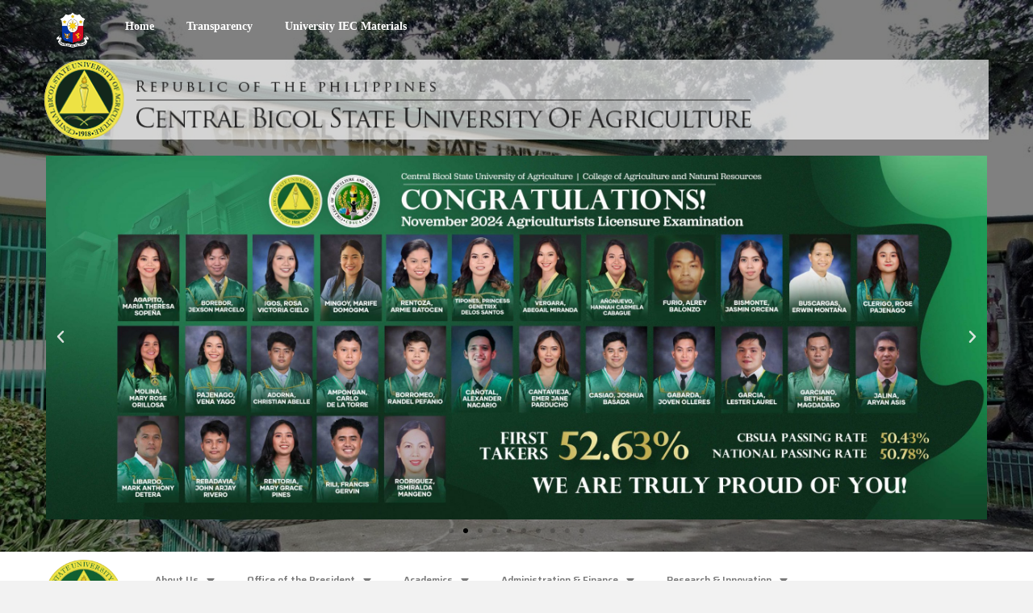

--- FILE ---
content_type: text/html; charset=UTF-8
request_url: https://cbsua.edu.ph/cde/students-organizations/
body_size: 16209
content:
<!DOCTYPE html>
<html class="html" lang="en-US">
<head>
	<meta charset="UTF-8">
	<link rel="profile" href="https://gmpg.org/xfn/11">

	<meta name='robots' content='noindex, follow' />
	<style>img:is([sizes="auto" i], [sizes^="auto," i]) { contain-intrinsic-size: 3000px 1500px }</style>
	<meta name="viewport" content="width=device-width, initial-scale=1">
	<!-- This site is optimized with the Yoast SEO plugin v18.1 - https://yoast.com/wordpress/plugins/seo/ -->
	<title>Students&#039; Organizations | CBSUA</title>
	<meta property="og:locale" content="en_US" />
	<meta property="og:type" content="article" />
	<meta property="og:title" content="Students&#039; Organizations | CBSUA" />
	<meta property="og:description" content="Students Organizations under the College of Development Education The College of Development Education is home for a number of students who are multi-faceted and multi-talented. They can enter as many organizations that will help greatly develop their talents, skills, and potentials.  The umbrella organization of the college is the Society of Development Educators (SDE). The [&hellip;]" />
	<meta property="og:url" content="https://cbsua.edu.ph/cde/students-organizations/" />
	<meta property="og:site_name" content="CBSUA" />
	<meta property="article:publisher" content="https://www.facebook.com/CBSUA.PIO2021" />
	<meta property="article:modified_time" content="2021-01-15T03:50:01+00:00" />
	<meta property="og:image" content="https://cbsua.edu.ph/wp-content/uploads/2020/12/CBSUA_Logo_Credit_to_PIO_Office-1024x1024.png" />
	<meta property="og:image:width" content="1024" />
	<meta property="og:image:height" content="1024" />
	<meta property="og:image:type" content="image/png" />
	<meta name="twitter:card" content="summary_large_image" />
	<meta name="twitter:label1" content="Est. reading time" />
	<meta name="twitter:data1" content="1 minute" />
	<script type="application/ld+json" class="yoast-schema-graph">{"@context":"https://schema.org","@graph":[{"@type":"Organization","@id":"https://cbsua.edu.ph/#organization","name":"Central Bicol State University of Agriculture","url":"https://cbsua.edu.ph/","sameAs":["https://www.facebook.com/CBSUA.PIO2021","https://www.youtube.com/channel/UCBlKB6GDskZf9k6lypZxLAw"],"logo":{"@type":"ImageObject","@id":"https://cbsua.edu.ph/#logo","inLanguage":"en-US","url":"http://cbsua.edu.ph/wp-content/uploads/2020/12/CBSUA_Logo_Credit_to_PIO_Office-1024x1024.png","contentUrl":"http://cbsua.edu.ph/wp-content/uploads/2020/12/CBSUA_Logo_Credit_to_PIO_Office-1024x1024.png","width":1024,"height":1024,"caption":"Central Bicol State University of Agriculture"},"image":{"@id":"https://cbsua.edu.ph/#logo"}},{"@type":"WebSite","@id":"https://cbsua.edu.ph/#website","url":"https://cbsua.edu.ph/","name":"CBSUA","description":"Education for Sustainable Human Development","publisher":{"@id":"https://cbsua.edu.ph/#organization"},"potentialAction":[{"@type":"SearchAction","target":{"@type":"EntryPoint","urlTemplate":"https://cbsua.edu.ph/?s={search_term_string}"},"query-input":"required name=search_term_string"}],"inLanguage":"en-US"},{"@type":"ImageObject","@id":"https://cbsua.edu.ph/cde/students-organizations/#primaryimage","inLanguage":"en-US","url":"https://cbsua.edu.ph/wp-content/uploads/2020/12/CBSUA_Logo_Credit_to_PIO_Office.png","contentUrl":"https://cbsua.edu.ph/wp-content/uploads/2020/12/CBSUA_Logo_Credit_to_PIO_Office.png","width":2400,"height":2400},{"@type":"WebPage","@id":"https://cbsua.edu.ph/cde/students-organizations/#webpage","url":"https://cbsua.edu.ph/cde/students-organizations/","name":"Students' Organizations | CBSUA","isPartOf":{"@id":"https://cbsua.edu.ph/#website"},"primaryImageOfPage":{"@id":"https://cbsua.edu.ph/cde/students-organizations/#primaryimage"},"datePublished":"2020-12-04T05:50:32+00:00","dateModified":"2021-01-15T03:50:01+00:00","breadcrumb":{"@id":"https://cbsua.edu.ph/cde/students-organizations/#breadcrumb"},"inLanguage":"en-US","potentialAction":[{"@type":"ReadAction","target":["https://cbsua.edu.ph/cde/students-organizations/"]}]},{"@type":"BreadcrumbList","@id":"https://cbsua.edu.ph/cde/students-organizations/#breadcrumb","itemListElement":[{"@type":"ListItem","position":1,"name":"Home","item":"https://cbsua.edu.ph/"},{"@type":"ListItem","position":2,"name":"College of Development Education","item":"https://cbsua.edu.ph/cde/"},{"@type":"ListItem","position":3,"name":"Students&#8217; Organizations"}]}]}</script>
	<!-- / Yoast SEO plugin. -->


<link rel='stylesheet' id='wp-block-library-css' href='https://cbsua.edu.ph/wp-includes/css/dist/block-library/style.min.css?ver=6.8.3' type='text/css' media='all' />
<style id='wp-block-library-theme-inline-css' type='text/css'>
.wp-block-audio :where(figcaption){color:#555;font-size:13px;text-align:center}.is-dark-theme .wp-block-audio :where(figcaption){color:#ffffffa6}.wp-block-audio{margin:0 0 1em}.wp-block-code{border:1px solid #ccc;border-radius:4px;font-family:Menlo,Consolas,monaco,monospace;padding:.8em 1em}.wp-block-embed :where(figcaption){color:#555;font-size:13px;text-align:center}.is-dark-theme .wp-block-embed :where(figcaption){color:#ffffffa6}.wp-block-embed{margin:0 0 1em}.blocks-gallery-caption{color:#555;font-size:13px;text-align:center}.is-dark-theme .blocks-gallery-caption{color:#ffffffa6}:root :where(.wp-block-image figcaption){color:#555;font-size:13px;text-align:center}.is-dark-theme :root :where(.wp-block-image figcaption){color:#ffffffa6}.wp-block-image{margin:0 0 1em}.wp-block-pullquote{border-bottom:4px solid;border-top:4px solid;color:currentColor;margin-bottom:1.75em}.wp-block-pullquote cite,.wp-block-pullquote footer,.wp-block-pullquote__citation{color:currentColor;font-size:.8125em;font-style:normal;text-transform:uppercase}.wp-block-quote{border-left:.25em solid;margin:0 0 1.75em;padding-left:1em}.wp-block-quote cite,.wp-block-quote footer{color:currentColor;font-size:.8125em;font-style:normal;position:relative}.wp-block-quote:where(.has-text-align-right){border-left:none;border-right:.25em solid;padding-left:0;padding-right:1em}.wp-block-quote:where(.has-text-align-center){border:none;padding-left:0}.wp-block-quote.is-large,.wp-block-quote.is-style-large,.wp-block-quote:where(.is-style-plain){border:none}.wp-block-search .wp-block-search__label{font-weight:700}.wp-block-search__button{border:1px solid #ccc;padding:.375em .625em}:where(.wp-block-group.has-background){padding:1.25em 2.375em}.wp-block-separator.has-css-opacity{opacity:.4}.wp-block-separator{border:none;border-bottom:2px solid;margin-left:auto;margin-right:auto}.wp-block-separator.has-alpha-channel-opacity{opacity:1}.wp-block-separator:not(.is-style-wide):not(.is-style-dots){width:100px}.wp-block-separator.has-background:not(.is-style-dots){border-bottom:none;height:1px}.wp-block-separator.has-background:not(.is-style-wide):not(.is-style-dots){height:2px}.wp-block-table{margin:0 0 1em}.wp-block-table td,.wp-block-table th{word-break:normal}.wp-block-table :where(figcaption){color:#555;font-size:13px;text-align:center}.is-dark-theme .wp-block-table :where(figcaption){color:#ffffffa6}.wp-block-video :where(figcaption){color:#555;font-size:13px;text-align:center}.is-dark-theme .wp-block-video :where(figcaption){color:#ffffffa6}.wp-block-video{margin:0 0 1em}:root :where(.wp-block-template-part.has-background){margin-bottom:0;margin-top:0;padding:1.25em 2.375em}
</style>
<style id='classic-theme-styles-inline-css' type='text/css'>
/*! This file is auto-generated */
.wp-block-button__link{color:#fff;background-color:#32373c;border-radius:9999px;box-shadow:none;text-decoration:none;padding:calc(.667em + 2px) calc(1.333em + 2px);font-size:1.125em}.wp-block-file__button{background:#32373c;color:#fff;text-decoration:none}
</style>
<style id='global-styles-inline-css' type='text/css'>
:root{--wp--preset--aspect-ratio--square: 1;--wp--preset--aspect-ratio--4-3: 4/3;--wp--preset--aspect-ratio--3-4: 3/4;--wp--preset--aspect-ratio--3-2: 3/2;--wp--preset--aspect-ratio--2-3: 2/3;--wp--preset--aspect-ratio--16-9: 16/9;--wp--preset--aspect-ratio--9-16: 9/16;--wp--preset--color--black: #000000;--wp--preset--color--cyan-bluish-gray: #abb8c3;--wp--preset--color--white: #ffffff;--wp--preset--color--pale-pink: #f78da7;--wp--preset--color--vivid-red: #cf2e2e;--wp--preset--color--luminous-vivid-orange: #ff6900;--wp--preset--color--luminous-vivid-amber: #fcb900;--wp--preset--color--light-green-cyan: #7bdcb5;--wp--preset--color--vivid-green-cyan: #00d084;--wp--preset--color--pale-cyan-blue: #8ed1fc;--wp--preset--color--vivid-cyan-blue: #0693e3;--wp--preset--color--vivid-purple: #9b51e0;--wp--preset--gradient--vivid-cyan-blue-to-vivid-purple: linear-gradient(135deg,rgba(6,147,227,1) 0%,rgb(155,81,224) 100%);--wp--preset--gradient--light-green-cyan-to-vivid-green-cyan: linear-gradient(135deg,rgb(122,220,180) 0%,rgb(0,208,130) 100%);--wp--preset--gradient--luminous-vivid-amber-to-luminous-vivid-orange: linear-gradient(135deg,rgba(252,185,0,1) 0%,rgba(255,105,0,1) 100%);--wp--preset--gradient--luminous-vivid-orange-to-vivid-red: linear-gradient(135deg,rgba(255,105,0,1) 0%,rgb(207,46,46) 100%);--wp--preset--gradient--very-light-gray-to-cyan-bluish-gray: linear-gradient(135deg,rgb(238,238,238) 0%,rgb(169,184,195) 100%);--wp--preset--gradient--cool-to-warm-spectrum: linear-gradient(135deg,rgb(74,234,220) 0%,rgb(151,120,209) 20%,rgb(207,42,186) 40%,rgb(238,44,130) 60%,rgb(251,105,98) 80%,rgb(254,248,76) 100%);--wp--preset--gradient--blush-light-purple: linear-gradient(135deg,rgb(255,206,236) 0%,rgb(152,150,240) 100%);--wp--preset--gradient--blush-bordeaux: linear-gradient(135deg,rgb(254,205,165) 0%,rgb(254,45,45) 50%,rgb(107,0,62) 100%);--wp--preset--gradient--luminous-dusk: linear-gradient(135deg,rgb(255,203,112) 0%,rgb(199,81,192) 50%,rgb(65,88,208) 100%);--wp--preset--gradient--pale-ocean: linear-gradient(135deg,rgb(255,245,203) 0%,rgb(182,227,212) 50%,rgb(51,167,181) 100%);--wp--preset--gradient--electric-grass: linear-gradient(135deg,rgb(202,248,128) 0%,rgb(113,206,126) 100%);--wp--preset--gradient--midnight: linear-gradient(135deg,rgb(2,3,129) 0%,rgb(40,116,252) 100%);--wp--preset--font-size--small: 13px;--wp--preset--font-size--medium: 20px;--wp--preset--font-size--large: 36px;--wp--preset--font-size--x-large: 42px;--wp--preset--spacing--20: 0.44rem;--wp--preset--spacing--30: 0.67rem;--wp--preset--spacing--40: 1rem;--wp--preset--spacing--50: 1.5rem;--wp--preset--spacing--60: 2.25rem;--wp--preset--spacing--70: 3.38rem;--wp--preset--spacing--80: 5.06rem;--wp--preset--shadow--natural: 6px 6px 9px rgba(0, 0, 0, 0.2);--wp--preset--shadow--deep: 12px 12px 50px rgba(0, 0, 0, 0.4);--wp--preset--shadow--sharp: 6px 6px 0px rgba(0, 0, 0, 0.2);--wp--preset--shadow--outlined: 6px 6px 0px -3px rgba(255, 255, 255, 1), 6px 6px rgba(0, 0, 0, 1);--wp--preset--shadow--crisp: 6px 6px 0px rgba(0, 0, 0, 1);}:where(.is-layout-flex){gap: 0.5em;}:where(.is-layout-grid){gap: 0.5em;}body .is-layout-flex{display: flex;}.is-layout-flex{flex-wrap: wrap;align-items: center;}.is-layout-flex > :is(*, div){margin: 0;}body .is-layout-grid{display: grid;}.is-layout-grid > :is(*, div){margin: 0;}:where(.wp-block-columns.is-layout-flex){gap: 2em;}:where(.wp-block-columns.is-layout-grid){gap: 2em;}:where(.wp-block-post-template.is-layout-flex){gap: 1.25em;}:where(.wp-block-post-template.is-layout-grid){gap: 1.25em;}.has-black-color{color: var(--wp--preset--color--black) !important;}.has-cyan-bluish-gray-color{color: var(--wp--preset--color--cyan-bluish-gray) !important;}.has-white-color{color: var(--wp--preset--color--white) !important;}.has-pale-pink-color{color: var(--wp--preset--color--pale-pink) !important;}.has-vivid-red-color{color: var(--wp--preset--color--vivid-red) !important;}.has-luminous-vivid-orange-color{color: var(--wp--preset--color--luminous-vivid-orange) !important;}.has-luminous-vivid-amber-color{color: var(--wp--preset--color--luminous-vivid-amber) !important;}.has-light-green-cyan-color{color: var(--wp--preset--color--light-green-cyan) !important;}.has-vivid-green-cyan-color{color: var(--wp--preset--color--vivid-green-cyan) !important;}.has-pale-cyan-blue-color{color: var(--wp--preset--color--pale-cyan-blue) !important;}.has-vivid-cyan-blue-color{color: var(--wp--preset--color--vivid-cyan-blue) !important;}.has-vivid-purple-color{color: var(--wp--preset--color--vivid-purple) !important;}.has-black-background-color{background-color: var(--wp--preset--color--black) !important;}.has-cyan-bluish-gray-background-color{background-color: var(--wp--preset--color--cyan-bluish-gray) !important;}.has-white-background-color{background-color: var(--wp--preset--color--white) !important;}.has-pale-pink-background-color{background-color: var(--wp--preset--color--pale-pink) !important;}.has-vivid-red-background-color{background-color: var(--wp--preset--color--vivid-red) !important;}.has-luminous-vivid-orange-background-color{background-color: var(--wp--preset--color--luminous-vivid-orange) !important;}.has-luminous-vivid-amber-background-color{background-color: var(--wp--preset--color--luminous-vivid-amber) !important;}.has-light-green-cyan-background-color{background-color: var(--wp--preset--color--light-green-cyan) !important;}.has-vivid-green-cyan-background-color{background-color: var(--wp--preset--color--vivid-green-cyan) !important;}.has-pale-cyan-blue-background-color{background-color: var(--wp--preset--color--pale-cyan-blue) !important;}.has-vivid-cyan-blue-background-color{background-color: var(--wp--preset--color--vivid-cyan-blue) !important;}.has-vivid-purple-background-color{background-color: var(--wp--preset--color--vivid-purple) !important;}.has-black-border-color{border-color: var(--wp--preset--color--black) !important;}.has-cyan-bluish-gray-border-color{border-color: var(--wp--preset--color--cyan-bluish-gray) !important;}.has-white-border-color{border-color: var(--wp--preset--color--white) !important;}.has-pale-pink-border-color{border-color: var(--wp--preset--color--pale-pink) !important;}.has-vivid-red-border-color{border-color: var(--wp--preset--color--vivid-red) !important;}.has-luminous-vivid-orange-border-color{border-color: var(--wp--preset--color--luminous-vivid-orange) !important;}.has-luminous-vivid-amber-border-color{border-color: var(--wp--preset--color--luminous-vivid-amber) !important;}.has-light-green-cyan-border-color{border-color: var(--wp--preset--color--light-green-cyan) !important;}.has-vivid-green-cyan-border-color{border-color: var(--wp--preset--color--vivid-green-cyan) !important;}.has-pale-cyan-blue-border-color{border-color: var(--wp--preset--color--pale-cyan-blue) !important;}.has-vivid-cyan-blue-border-color{border-color: var(--wp--preset--color--vivid-cyan-blue) !important;}.has-vivid-purple-border-color{border-color: var(--wp--preset--color--vivid-purple) !important;}.has-vivid-cyan-blue-to-vivid-purple-gradient-background{background: var(--wp--preset--gradient--vivid-cyan-blue-to-vivid-purple) !important;}.has-light-green-cyan-to-vivid-green-cyan-gradient-background{background: var(--wp--preset--gradient--light-green-cyan-to-vivid-green-cyan) !important;}.has-luminous-vivid-amber-to-luminous-vivid-orange-gradient-background{background: var(--wp--preset--gradient--luminous-vivid-amber-to-luminous-vivid-orange) !important;}.has-luminous-vivid-orange-to-vivid-red-gradient-background{background: var(--wp--preset--gradient--luminous-vivid-orange-to-vivid-red) !important;}.has-very-light-gray-to-cyan-bluish-gray-gradient-background{background: var(--wp--preset--gradient--very-light-gray-to-cyan-bluish-gray) !important;}.has-cool-to-warm-spectrum-gradient-background{background: var(--wp--preset--gradient--cool-to-warm-spectrum) !important;}.has-blush-light-purple-gradient-background{background: var(--wp--preset--gradient--blush-light-purple) !important;}.has-blush-bordeaux-gradient-background{background: var(--wp--preset--gradient--blush-bordeaux) !important;}.has-luminous-dusk-gradient-background{background: var(--wp--preset--gradient--luminous-dusk) !important;}.has-pale-ocean-gradient-background{background: var(--wp--preset--gradient--pale-ocean) !important;}.has-electric-grass-gradient-background{background: var(--wp--preset--gradient--electric-grass) !important;}.has-midnight-gradient-background{background: var(--wp--preset--gradient--midnight) !important;}.has-small-font-size{font-size: var(--wp--preset--font-size--small) !important;}.has-medium-font-size{font-size: var(--wp--preset--font-size--medium) !important;}.has-large-font-size{font-size: var(--wp--preset--font-size--large) !important;}.has-x-large-font-size{font-size: var(--wp--preset--font-size--x-large) !important;}
:where(.wp-block-post-template.is-layout-flex){gap: 1.25em;}:where(.wp-block-post-template.is-layout-grid){gap: 1.25em;}
:where(.wp-block-columns.is-layout-flex){gap: 2em;}:where(.wp-block-columns.is-layout-grid){gap: 2em;}
:root :where(.wp-block-pullquote){font-size: 1.5em;line-height: 1.6;}
</style>
<link rel='stylesheet' id='collapscore-css-css' href='https://cbsua.edu.ph/wp-content/plugins/jquery-collapse-o-matic/css/core_style.css?ver=1.0' type='text/css' media='all' />
<link rel='stylesheet' id='collapseomatic-css-css' href='https://cbsua.edu.ph/wp-content/plugins/jquery-collapse-o-matic/css/light_style.css?ver=1.6' type='text/css' media='all' />
<link rel='stylesheet' id='ivory-search-styles-css' href='https://cbsua.edu.ph/wp-content/plugins/add-search-to-menu/public/css/ivory-search.min.css?ver=5.5.1' type='text/css' media='all' />
<link rel='stylesheet' id='font-awesome-css' href='https://cbsua.edu.ph/wp-content/themes/oceanwp/assets/fonts/fontawesome/css/all.min.css?ver=5.15.1' type='text/css' media='all' />
<link rel='stylesheet' id='simple-line-icons-css' href='https://cbsua.edu.ph/wp-content/themes/oceanwp/assets/css/third/simple-line-icons.min.css?ver=2.4.0' type='text/css' media='all' />
<link rel='stylesheet' id='magnific-popup-css' href='https://cbsua.edu.ph/wp-content/themes/oceanwp/assets/css/third/magnific-popup.min.css?ver=1.0.0' type='text/css' media='all' />
<link rel='stylesheet' id='slick-css' href='https://cbsua.edu.ph/wp-content/themes/oceanwp/assets/css/third/slick.min.css?ver=1.6.0' type='text/css' media='all' />
<link rel='stylesheet' id='oceanwp-style-css' href='https://cbsua.edu.ph/wp-content/themes/oceanwp/assets/css/style.min.css?ver=2.0.0' type='text/css' media='all' />
<link rel='stylesheet' id='elementor-icons-css' href='https://cbsua.edu.ph/wp-content/plugins/elementor/assets/lib/eicons/css/elementor-icons.min.css?ver=5.9.1' type='text/css' media='all' />
<link rel='stylesheet' id='elementor-animations-css' href='https://cbsua.edu.ph/wp-content/plugins/elementor/assets/lib/animations/animations.min.css?ver=3.0.13' type='text/css' media='all' />
<link rel='stylesheet' id='elementor-frontend-legacy-css' href='https://cbsua.edu.ph/wp-content/plugins/elementor/assets/css/frontend-legacy.min.css?ver=3.0.13' type='text/css' media='all' />
<link rel='stylesheet' id='elementor-frontend-css' href='https://cbsua.edu.ph/wp-content/plugins/elementor/assets/css/frontend.min.css?ver=3.0.13' type='text/css' media='all' />
<link rel='stylesheet' id='elementor-post-27981-css' href='https://cbsua.edu.ph/wp-content/uploads/elementor/css/post-27981.css?ver=1760426720' type='text/css' media='all' />
<link rel='stylesheet' id='elementor-pro-css' href='https://cbsua.edu.ph/wp-content/plugins/elementor-pro/assets/css/frontend.min.css?ver=3.0.6' type='text/css' media='all' />
<link rel='stylesheet' id='elementor-global-css' href='https://cbsua.edu.ph/wp-content/uploads/elementor/css/global.css?ver=1760426720' type='text/css' media='all' />
<link rel='stylesheet' id='elementor-post-26702-css' href='https://cbsua.edu.ph/wp-content/uploads/elementor/css/post-26702.css?ver=1760426721' type='text/css' media='all' />
<link rel='stylesheet' id='eael-general-css' href='https://cbsua.edu.ph/wp-content/plugins/essential-addons-for-elementor-lite/assets/front-end/css/view/general.min.css?ver=5.7.3' type='text/css' media='all' />
<link rel='stylesheet' id='oe-widgets-style-css' href='https://cbsua.edu.ph/wp-content/plugins/ocean-extra/assets/css/widgets.css?ver=6.8.3' type='text/css' media='all' />
<link rel='stylesheet' id='ecs-styles-css' href='https://cbsua.edu.ph/wp-content/plugins/ele-custom-skin/assets/css/ecs-style.css?ver=3.1.4' type='text/css' media='all' />
<link rel='stylesheet' id='elementor-post-143-css' href='https://cbsua.edu.ph/wp-content/uploads/elementor/css/post-143.css?ver=1606287698' type='text/css' media='all' />
<link rel='stylesheet' id='elementor-post-4014-css' href='https://cbsua.edu.ph/wp-content/uploads/elementor/css/post-4014.css?ver=1649234944' type='text/css' media='all' />
<link rel='stylesheet' id='elementor-post-7169-css' href='https://cbsua.edu.ph/wp-content/uploads/elementor/css/post-7169.css?ver=1685099877' type='text/css' media='all' />
<link rel='stylesheet' id='elementor-post-17006-css' href='https://cbsua.edu.ph/wp-content/uploads/elementor/css/post-17006.css?ver=1675272210' type='text/css' media='all' />
<link rel='stylesheet' id='google-fonts-1-css' href='https://fonts.googleapis.com/css?family=Roboto%3A100%2C100italic%2C200%2C200italic%2C300%2C300italic%2C400%2C400italic%2C500%2C500italic%2C600%2C600italic%2C700%2C700italic%2C800%2C800italic%2C900%2C900italic%7CRoboto+Slab%3A100%2C100italic%2C200%2C200italic%2C300%2C300italic%2C400%2C400italic%2C500%2C500italic%2C600%2C600italic%2C700%2C700italic%2C800%2C800italic%2C900%2C900italic%7CSaira%3A100%2C100italic%2C200%2C200italic%2C300%2C300italic%2C400%2C400italic%2C500%2C500italic%2C600%2C600italic%2C700%2C700italic%2C800%2C800italic%2C900%2C900italic&#038;ver=6.8.3' type='text/css' media='all' />
<script type="text/javascript" src="https://cbsua.edu.ph/wp-includes/js/jquery/jquery.min.js?ver=3.7.1" id="jquery-core-js"></script>
<script type="text/javascript" src="https://cbsua.edu.ph/wp-includes/js/jquery/jquery-migrate.min.js?ver=3.4.1" id="jquery-migrate-js"></script>
<script type="text/javascript" id="ecs_ajax_load-js-extra">
/* <![CDATA[ */
var ecs_ajax_params = {"ajaxurl":"https:\/\/cbsua.edu.ph\/wp-admin\/admin-ajax.php","posts":"{\"page\":0,\"cde\":\"students-organizations\",\"post_type\":\"cde\",\"name\":\"students-organizations\",\"error\":\"\",\"m\":\"\",\"p\":0,\"post_parent\":\"\",\"subpost\":\"\",\"subpost_id\":\"\",\"attachment\":\"\",\"attachment_id\":0,\"pagename\":\"\",\"page_id\":0,\"second\":\"\",\"minute\":\"\",\"hour\":\"\",\"day\":0,\"monthnum\":0,\"year\":0,\"w\":0,\"category_name\":\"\",\"tag\":\"\",\"cat\":\"\",\"tag_id\":\"\",\"author\":\"\",\"author_name\":\"\",\"feed\":\"\",\"tb\":\"\",\"paged\":0,\"meta_key\":\"\",\"meta_value\":\"\",\"preview\":\"\",\"s\":\"\",\"sentence\":\"\",\"title\":\"\",\"fields\":\"all\",\"menu_order\":\"\",\"embed\":\"\",\"category__in\":[],\"category__not_in\":[],\"category__and\":[],\"post__in\":[],\"post__not_in\":[],\"post_name__in\":[],\"tag__in\":[],\"tag__not_in\":[],\"tag__and\":[],\"tag_slug__in\":[],\"tag_slug__and\":[],\"post_parent__in\":[],\"post_parent__not_in\":[],\"author__in\":[],\"author__not_in\":[],\"search_columns\":[],\"ignore_sticky_posts\":false,\"suppress_filters\":false,\"cache_results\":true,\"update_post_term_cache\":true,\"update_menu_item_cache\":false,\"lazy_load_term_meta\":true,\"update_post_meta_cache\":true,\"posts_per_page\":10,\"nopaging\":false,\"comments_per_page\":\"50\",\"no_found_rows\":false,\"order\":\"DESC\"}"};
/* ]]> */
</script>
<script type="text/javascript" src="https://cbsua.edu.ph/wp-content/plugins/ele-custom-skin/assets/js/ecs_ajax_pagination.js?ver=3.1.4" id="ecs_ajax_load-js"></script>
<script type="text/javascript" src="https://cbsua.edu.ph/wp-content/plugins/ele-custom-skin/assets/js/ecs.js?ver=3.1.4" id="ecs-script-js"></script>
<link rel="https://api.w.org/" href="https://cbsua.edu.ph/wp-json/" /><link rel="alternate" title="JSON" type="application/json" href="https://cbsua.edu.ph/wp-json/wp/v2/cde/2363" /><meta name="generator" content="WordPress 6.8.3" />
<link rel='shortlink' href='https://cbsua.edu.ph/?p=2363' />
<link rel="alternate" title="oEmbed (JSON)" type="application/json+oembed" href="https://cbsua.edu.ph/wp-json/oembed/1.0/embed?url=https%3A%2F%2Fcbsua.edu.ph%2Fcde%2Fstudents-organizations%2F" />
<link rel="alternate" title="oEmbed (XML)" type="text/xml+oembed" href="https://cbsua.edu.ph/wp-json/oembed/1.0/embed?url=https%3A%2F%2Fcbsua.edu.ph%2Fcde%2Fstudents-organizations%2F&#038;format=xml" />
<link rel="icon" href="https://cbsua.edu.ph/wp-content/uploads/2020/11/cropped-CBSUA_Logo_Credit_to_PIO_Office-32x32.png" sizes="32x32" />
<link rel="icon" href="https://cbsua.edu.ph/wp-content/uploads/2020/11/cropped-CBSUA_Logo_Credit_to_PIO_Office-192x192.png" sizes="192x192" />
<link rel="apple-touch-icon" href="https://cbsua.edu.ph/wp-content/uploads/2020/11/cropped-CBSUA_Logo_Credit_to_PIO_Office-180x180.png" />
<meta name="msapplication-TileImage" content="https://cbsua.edu.ph/wp-content/uploads/2020/11/cropped-CBSUA_Logo_Credit_to_PIO_Office-270x270.png" />
<!-- OceanWP CSS -->
<style type="text/css">
/* General CSS */body,.has-parallax-footer:not(.separate-layout) #main{background-color:rgba(201,201,201,0.23)}a:hover{color:#23a455}.container{width:1190px}#scroll-top{bottom:101px}#scroll-top{width:60px;height:60px;line-height:60px}#scroll-top{font-size:39px}#scroll-top{border-radius:43px}#scroll-top{background-color:rgba(33,33,33,0.4)}/* Header CSS */#site-header.has-header-media .overlay-header-media{background-color:rgba(0,0,0,0.5)}/* Footer Widgets CSS */#footer-widgets .footer-box a:hover,#footer-widgets a:hover{color:#23a455}/* Typography CSS */body{color:#000000}
</style></head>

<body class="wp-singular cde-template-default single single-cde postid-2363 wp-embed-responsive wp-theme-oceanwp oceanwp oceanwp-theme dropdown-mobile default-breakpoint has-sidebar content-right-sidebar page-header-disabled has-breadcrumbs elementor-default elementor-kit-27981" itemscope="itemscope" itemtype="https://schema.org/WebPage">

	
	
	<div id="outer-wrap" class="site clr">

		<a class="skip-link screen-reader-text" href="#main">Skip to content</a>

		
		<div id="wrap" class="clr">

			
				<div id="transparent-header-wrap" class="clr">
	
<header id="site-header" class="clr" data-height="74" itemscope="itemscope" itemtype="https://schema.org/WPHeader" role="banner">

			<div data-elementor-type="header" data-elementor-id="26702" class="elementor elementor-26702 elementor-location-header" data-elementor-settings="[]">
		<div class="elementor-section-wrap">
					<section class="elementor-section elementor-top-section elementor-element elementor-element-277de8a6 elementor-section-stretched elementor-section-boxed elementor-section-height-default elementor-section-height-default" data-id="277de8a6" data-element_type="section" data-settings="{&quot;background_background&quot;:&quot;classic&quot;,&quot;stretch_section&quot;:&quot;section-stretched&quot;}">
							<div class="elementor-background-overlay"></div>
							<div class="elementor-container elementor-column-gap-default">
							<div class="elementor-row">
					<div class="elementor-column elementor-col-100 elementor-top-column elementor-element elementor-element-33fe72fc" data-id="33fe72fc" data-element_type="column">
			<div class="elementor-column-wrap elementor-element-populated">
							<div class="elementor-widget-wrap">
						<section class="elementor-section elementor-inner-section elementor-element elementor-element-1f5de240 elementor-section-boxed elementor-section-height-default elementor-section-height-default" data-id="1f5de240" data-element_type="section">
						<div class="elementor-container elementor-column-gap-default">
							<div class="elementor-row">
					<div class="elementor-column elementor-col-50 elementor-inner-column elementor-element elementor-element-6cba05b6" data-id="6cba05b6" data-element_type="column">
			<div class="elementor-column-wrap elementor-element-populated">
							<div class="elementor-widget-wrap">
						<div class="elementor-element elementor-element-554af57a elementor-hidden-tablet elementor-hidden-phone elementor-widget elementor-widget-image" data-id="554af57a" data-element_type="widget" data-widget_type="image.default">
				<div class="elementor-widget-container">
					<div class="elementor-image">
										<img src="https://cbsua.edu.ph/wp-content/uploads/2020/11/1200px-Coat_of_arms_of_the_Philippines.svg.png" title="1200px-Coat_of_arms_of_the_Philippines.svg" alt="1200px-Coat_of_arms_of_the_Philippines.svg" />											</div>
				</div>
				</div>
						</div>
					</div>
		</div>
				<div class="elementor-column elementor-col-50 elementor-inner-column elementor-element elementor-element-5ed85de7 elementor-hidden-tablet elementor-hidden-phone" data-id="5ed85de7" data-element_type="column">
			<div class="elementor-column-wrap elementor-element-populated">
							<div class="elementor-widget-wrap">
						<div class="elementor-element elementor-element-5878535d elementor-nav-menu--indicator-classic elementor-nav-menu--dropdown-tablet elementor-nav-menu__text-align-aside elementor-nav-menu--toggle elementor-nav-menu--burger elementor-widget elementor-widget-nav-menu" data-id="5878535d" data-element_type="widget" data-settings="{&quot;layout&quot;:&quot;horizontal&quot;,&quot;toggle&quot;:&quot;burger&quot;}" data-widget_type="nav-menu.default">
				<div class="elementor-widget-container">
						<nav role="navigation" class="elementor-nav-menu--main elementor-nav-menu__container elementor-nav-menu--layout-horizontal e--pointer-underline e--animation-fade"><ul id="menu-1-5878535d" class="elementor-nav-menu"><li class="menu-item menu-item-type-post_type menu-item-object-page menu-item-home menu-item-1760"><a href="https://cbsua.edu.ph/" class="elementor-item">Home</a></li>
<li class="menu-item menu-item-type-custom menu-item-object-custom menu-item-1761"><a target="_blank" href="http://cbsua.edu.ph/transparency-seal/" class="elementor-item">Transparency</a></li>
<li class="menu-item menu-item-type-custom menu-item-object-custom menu-item-26443"><a target="_blank" href="https://drive.google.com/drive/folders/1s3zVeEyxRqp3ahpnNNg88gBzgjYVIUly" class="elementor-item">University IEC Materials</a></li>
</ul></nav>
					<div class="elementor-menu-toggle" role="button" tabindex="0" aria-label="Menu Toggle" aria-expanded="false">
			<i class="eicon-menu-bar" aria-hidden="true"></i>
			<span class="elementor-screen-only">Menu</span>
		</div>
			<nav class="elementor-nav-menu--dropdown elementor-nav-menu__container" role="navigation" aria-hidden="true"><ul id="menu-2-5878535d" class="elementor-nav-menu"><li class="menu-item menu-item-type-post_type menu-item-object-page menu-item-home menu-item-1760"><a href="https://cbsua.edu.ph/" class="elementor-item">Home</a></li>
<li class="menu-item menu-item-type-custom menu-item-object-custom menu-item-1761"><a target="_blank" href="http://cbsua.edu.ph/transparency-seal/" class="elementor-item">Transparency</a></li>
<li class="menu-item menu-item-type-custom menu-item-object-custom menu-item-26443"><a target="_blank" href="https://drive.google.com/drive/folders/1s3zVeEyxRqp3ahpnNNg88gBzgjYVIUly" class="elementor-item">University IEC Materials</a></li>
</ul></nav>
				</div>
				</div>
						</div>
					</div>
		</div>
								</div>
					</div>
		</section>
				<div class="elementor-element elementor-element-1187bfb9 elementor-hidden-desktop elementor-widget elementor-widget-image" data-id="1187bfb9" data-element_type="widget" data-widget_type="image.default">
				<div class="elementor-widget-container">
					<div class="elementor-image">
											<a href="http://cbsua.edu.ph/">
							<img src="https://cbsua.edu.ph/wp-content/uploads/2020/12/CBSUA_Logo_Credit_to_PIO_Office.png" title="CBSUA_Logo_Credit_to_PIO_Office" alt="CBSUA_Logo_Credit_to_PIO_Office" />								</a>
											</div>
				</div>
				</div>
				<div class="elementor-element elementor-element-2e98f01c elementor-nav-menu__align-center elementor-nav-menu--dropdown-none elementor-hidden-desktop elementor-nav-menu--indicator-classic elementor-widget elementor-widget-nav-menu" data-id="2e98f01c" data-element_type="widget" data-settings="{&quot;layout&quot;:&quot;horizontal&quot;}" data-widget_type="nav-menu.default">
				<div class="elementor-widget-container">
						<nav role="navigation" class="elementor-nav-menu--main elementor-nav-menu__container elementor-nav-menu--layout-horizontal e--pointer-underline e--animation-fade"><ul id="menu-1-2e98f01c" class="elementor-nav-menu"><li class="menu-item menu-item-type-post_type menu-item-object-page menu-item-home menu-item-1760"><a href="https://cbsua.edu.ph/" class="elementor-item">Home</a></li>
<li class="menu-item menu-item-type-custom menu-item-object-custom menu-item-1761"><a target="_blank" href="http://cbsua.edu.ph/transparency-seal/" class="elementor-item">Transparency</a></li>
<li class="menu-item menu-item-type-custom menu-item-object-custom menu-item-26443"><a target="_blank" href="https://drive.google.com/drive/folders/1s3zVeEyxRqp3ahpnNNg88gBzgjYVIUly" class="elementor-item">University IEC Materials</a></li>
</ul></nav>
					<div class="elementor-menu-toggle" role="button" tabindex="0" aria-label="Menu Toggle" aria-expanded="false">
			<i class="eicon-menu-bar" aria-hidden="true"></i>
			<span class="elementor-screen-only">Menu</span>
		</div>
			<nav class="elementor-nav-menu--dropdown elementor-nav-menu__container" role="navigation" aria-hidden="true"><ul id="menu-2-2e98f01c" class="elementor-nav-menu"><li class="menu-item menu-item-type-post_type menu-item-object-page menu-item-home menu-item-1760"><a href="https://cbsua.edu.ph/" class="elementor-item">Home</a></li>
<li class="menu-item menu-item-type-custom menu-item-object-custom menu-item-1761"><a target="_blank" href="http://cbsua.edu.ph/transparency-seal/" class="elementor-item">Transparency</a></li>
<li class="menu-item menu-item-type-custom menu-item-object-custom menu-item-26443"><a target="_blank" href="https://drive.google.com/drive/folders/1s3zVeEyxRqp3ahpnNNg88gBzgjYVIUly" class="elementor-item">University IEC Materials</a></li>
</ul></nav>
				</div>
				</div>
				<div class="elementor-element elementor-element-69b035d0 elementor-hidden-tablet elementor-hidden-phone elementor-widget elementor-widget-image" data-id="69b035d0" data-element_type="widget" data-widget_type="image.default">
				<div class="elementor-widget-container">
					<div class="elementor-image">
											<a href="http://cbsua.edu.ph/">
							<img width="1190" height="100" src="https://cbsua.edu.ph/wp-content/uploads/2020/11/head-logo.png" class="attachment-full size-full" alt="" decoding="async" fetchpriority="high" srcset="https://cbsua.edu.ph/wp-content/uploads/2020/11/head-logo.png 1190w, https://cbsua.edu.ph/wp-content/uploads/2020/11/head-logo-300x25.png 300w, https://cbsua.edu.ph/wp-content/uploads/2020/11/head-logo-1024x86.png 1024w, https://cbsua.edu.ph/wp-content/uploads/2020/11/head-logo-768x65.png 768w" sizes="(max-width: 1190px) 100vw, 1190px" />								</a>
											</div>
				</div>
				</div>
				<div class="elementor-element elementor-element-15fcf4e8 elementor-hidden-desktop elementor--h-position-center elementor--v-position-middle elementor-arrows-position-inside elementor-pagination-position-inside elementor-widget elementor-widget-slides" data-id="15fcf4e8" data-element_type="widget" data-settings="{&quot;navigation&quot;:&quot;both&quot;,&quot;autoplay&quot;:&quot;yes&quot;,&quot;pause_on_hover&quot;:&quot;yes&quot;,&quot;pause_on_interaction&quot;:&quot;yes&quot;,&quot;autoplay_speed&quot;:5000,&quot;infinite&quot;:&quot;yes&quot;,&quot;transition&quot;:&quot;slide&quot;,&quot;transition_speed&quot;:500}" data-widget_type="slides.default">
				<div class="elementor-widget-container">
					<div class="elementor-swiper">
			<div class="elementor-slides-wrapper elementor-main-swiper swiper-container" dir="ltr" data-animation="fadeInLeft">
				<div class="swiper-wrapper elementor-slides">
					<div class="elementor-repeater-item-5e063c6 swiper-slide"><div class="swiper-slide-bg"></div><div class="swiper-slide-inner" ><div class="swiper-slide-contents"></div></div></div><div class="elementor-repeater-item-407983d swiper-slide"><div class="swiper-slide-bg"></div><div class="swiper-slide-inner" ><div class="swiper-slide-contents"></div></div></div><div class="elementor-repeater-item-5fdaadc swiper-slide"><div class="swiper-slide-bg"></div><div class="swiper-slide-inner" ><div class="swiper-slide-contents"></div></div></div><div class="elementor-repeater-item-2d4e83d swiper-slide"><div class="swiper-slide-bg"></div><div class="swiper-slide-inner" ><div class="swiper-slide-contents"></div></div></div><div class="elementor-repeater-item-b589654 swiper-slide"><div class="swiper-slide-bg"></div><div class="swiper-slide-inner" ><div class="swiper-slide-contents"></div></div></div><div class="elementor-repeater-item-9adce39 swiper-slide"><div class="swiper-slide-bg"></div><div class="swiper-slide-inner" ><div class="swiper-slide-contents"></div></div></div><div class="elementor-repeater-item-fb429e7 swiper-slide"><div class="swiper-slide-bg"></div><div class="swiper-slide-inner" ><div class="swiper-slide-contents"></div></div></div><div class="elementor-repeater-item-7c68e96 swiper-slide"><div class="swiper-slide-bg"></div><div class="swiper-slide-inner" ><div class="swiper-slide-contents"></div></div></div><div class="elementor-repeater-item-df8cb8a swiper-slide"><div class="swiper-slide-bg"></div><div class="swiper-slide-inner" ><div class="swiper-slide-contents"></div></div></div><div class="elementor-repeater-item-a903452 swiper-slide"><div class="swiper-slide-bg"></div><div class="swiper-slide-inner" ><div class="swiper-slide-contents"></div></div></div><div class="elementor-repeater-item-087b239 swiper-slide"><div class="swiper-slide-bg"></div><div class="swiper-slide-inner" ><div class="swiper-slide-contents"></div></div></div><div class="elementor-repeater-item-9e77b2f swiper-slide"><div class="swiper-slide-bg"></div><div class="swiper-slide-inner" ><div class="swiper-slide-contents"></div></div></div><div class="elementor-repeater-item-8bc7ef1 swiper-slide"><div class="swiper-slide-bg"></div><div class="swiper-slide-inner" ><div class="swiper-slide-contents"></div></div></div><div class="elementor-repeater-item-e2e3104 swiper-slide"><div class="swiper-slide-bg"></div><div class="swiper-slide-inner" ><div class="swiper-slide-contents"><div  class="elementor-button elementor-slide-button elementor-size-sm">Click Here</div></div></div></div><div class="elementor-repeater-item-fc9a358 swiper-slide"><div class="swiper-slide-bg"></div><div class="swiper-slide-inner" ><div class="swiper-slide-contents"><div  class="elementor-button elementor-slide-button elementor-size-sm">Click Here</div></div></div></div><div class="elementor-repeater-item-6a792d5 swiper-slide"><div class="swiper-slide-bg"></div><div class="swiper-slide-inner" ><div class="swiper-slide-contents"><div  class="elementor-button elementor-slide-button elementor-size-sm">Click Here</div></div></div></div><div class="elementor-repeater-item-113f19f swiper-slide"><div class="swiper-slide-bg"></div><div class="swiper-slide-inner" ><div class="swiper-slide-contents"><div  class="elementor-button elementor-slide-button elementor-size-sm">Click Here</div></div></div></div>				</div>
															<div class="swiper-pagination"></div>
																<div class="elementor-swiper-button elementor-swiper-button-prev">
							<i class="eicon-chevron-left" aria-hidden="true"></i>
							<span class="elementor-screen-only">Previous</span>
						</div>
						<div class="elementor-swiper-button elementor-swiper-button-next">
							<i class="eicon-chevron-right" aria-hidden="true"></i>
							<span class="elementor-screen-only">Next</span>
						</div>
												</div>
		</div>
				</div>
				</div>
				<div class="elementor-element elementor-element-22fc5053 elementor-hidden-tablet elementor-hidden-phone elementor-skin-carousel elementor-arrows-yes elementor-pagination-type-bullets elementor-pagination-position-outside elementor-widget elementor-widget-media-carousel" data-id="22fc5053" data-element_type="widget" data-settings="{&quot;slides_per_view&quot;:&quot;1&quot;,&quot;slides_per_view_tablet&quot;:&quot;1&quot;,&quot;space_between_mobile&quot;:{&quot;unit&quot;:&quot;px&quot;,&quot;size&quot;:14,&quot;sizes&quot;:[]},&quot;slides_per_view_mobile&quot;:&quot;1&quot;,&quot;skin&quot;:&quot;carousel&quot;,&quot;effect&quot;:&quot;slide&quot;,&quot;show_arrows&quot;:&quot;yes&quot;,&quot;pagination&quot;:&quot;bullets&quot;,&quot;speed&quot;:500,&quot;autoplay&quot;:&quot;yes&quot;,&quot;autoplay_speed&quot;:5000,&quot;loop&quot;:&quot;yes&quot;,&quot;pause_on_hover&quot;:&quot;yes&quot;,&quot;pause_on_interaction&quot;:&quot;yes&quot;,&quot;space_between&quot;:{&quot;unit&quot;:&quot;px&quot;,&quot;size&quot;:10,&quot;sizes&quot;:[]},&quot;space_between_tablet&quot;:{&quot;unit&quot;:&quot;px&quot;,&quot;size&quot;:10,&quot;sizes&quot;:[]}}" data-widget_type="media-carousel.default">
				<div class="elementor-widget-container">
					<div class="elementor-swiper">
			<div class="elementor-main-swiper swiper-container">
				<div class="swiper-wrapper">
											<div class="swiper-slide">
									<div class="elementor-carousel-image" style="background-image: url(https://cbsua.edu.ph/wp-content/uploads/2023/08/ABELE-SLIDER-scaled.jpg)">
					</div>
								</div>
											<div class="swiper-slide">
									<div class="elementor-carousel-image" style="background-image: url(https://cbsua.edu.ph/wp-content/uploads/2023/08/SLIDER-ALE-1-scaled.jpg)">
					</div>
								</div>
											<div class="swiper-slide">
									<div class="elementor-carousel-image" style="background-image: url(https://cbsua.edu.ph/wp-content/uploads/2023/08/SLIDER-ALE-2-scaled.jpg)">
					</div>
								</div>
											<div class="swiper-slide">
									<div class="elementor-carousel-image" style="background-image: url(https://cbsua.edu.ph/wp-content/uploads/2023/08/SLIDER-scaled.jpg)">
					</div>
								</div>
											<div class="swiper-slide">
									<div class="elementor-carousel-image" style="background-image: url(https://cbsua.edu.ph/wp-content/uploads/2023/08/WURI-SLIDER-scaled.jpg)">
					</div>
								</div>
											<div class="swiper-slide">
									<div class="elementor-carousel-image" style="background-image: url(https://cbsua.edu.ph/wp-content/uploads/2023/08/PQA-scaled.jpg)">
					</div>
								</div>
											<div class="swiper-slide">
									<div class="elementor-carousel-image" style="background-image: url(https://cbsua.edu.ph/wp-content/uploads/2023/08/THE-scaled.jpg)">
					</div>
								</div>
											<div class="swiper-slide">
									<div class="elementor-carousel-image" style="background-image: url(https://cbsua.edu.ph/wp-content/uploads/2024/11/SLIDER-2023-scaled.jpg)">
					</div>
								</div>
											<div class="swiper-slide">
									<div class="elementor-carousel-image" style="background-image: url(https://cbsua.edu.ph/wp-content/uploads/2023/08/WURI-scaled.jpg)">
					</div>
								</div>
											<div class="swiper-slide">
									<div class="elementor-carousel-image" style="background-image: url(https://cbsua.edu.ph/wp-content/uploads/2023/05/SLIDER-AWARD-scaled-ptbqkhhkec4cf0dfhylz0h82ymv570hzb96hreirug.jpg)">
					</div>
								</div>
									</div>
															<div class="swiper-pagination"></div>
																<div class="elementor-swiper-button elementor-swiper-button-prev">
							<i class="eicon-chevron-left" aria-hidden="true"></i>
							<span class="elementor-screen-only">Previous</span>
						</div>
						<div class="elementor-swiper-button elementor-swiper-button-next">
							<i class="eicon-chevron-right" aria-hidden="true"></i>
							<span class="elementor-screen-only">Next</span>
						</div>
												</div>
		</div>
				</div>
				</div>
						</div>
					</div>
		</div>
								</div>
					</div>
		</section>
				<section class="elementor-section elementor-top-section elementor-element elementor-element-40d33971 elementor-section-content-middle elementor-section-boxed elementor-section-height-default elementor-section-height-default" data-id="40d33971" data-element_type="section">
						<div class="elementor-container elementor-column-gap-default">
							<div class="elementor-row">
					<div class="elementor-column elementor-col-50 elementor-top-column elementor-element elementor-element-786d600c" data-id="786d600c" data-element_type="column">
			<div class="elementor-column-wrap elementor-element-populated">
							<div class="elementor-widget-wrap">
						<div class="elementor-element elementor-element-4dae0826 elementor-hidden-phone elementor-widget elementor-widget-image" data-id="4dae0826" data-element_type="widget" data-widget_type="image.default">
				<div class="elementor-widget-container">
					<div class="elementor-image">
											<a href="http://cbsua.edu.ph/">
							<img src="https://cbsua.edu.ph/wp-content/uploads/2020/12/CBSUA_Logo_Credit_to_PIO_Office.png" title="CBSUA_Logo_Credit_to_PIO_Office" alt="CBSUA_Logo_Credit_to_PIO_Office" />								</a>
											</div>
				</div>
				</div>
						</div>
					</div>
		</div>
				<div class="elementor-column elementor-col-50 elementor-top-column elementor-element elementor-element-2df39085" data-id="2df39085" data-element_type="column">
			<div class="elementor-column-wrap elementor-element-populated">
							<div class="elementor-widget-wrap">
						<div class="elementor-element elementor-element-22647c5e elementor-nav-menu__align-left elementor-nav-menu--stretch elementor-nav-menu--indicator-classic elementor-nav-menu--dropdown-tablet elementor-nav-menu__text-align-aside elementor-nav-menu--toggle elementor-nav-menu--burger elementor-widget elementor-widget-nav-menu" data-id="22647c5e" data-element_type="widget" data-settings="{&quot;full_width&quot;:&quot;stretch&quot;,&quot;layout&quot;:&quot;horizontal&quot;,&quot;toggle&quot;:&quot;burger&quot;}" data-widget_type="nav-menu.default">
				<div class="elementor-widget-container">
						<nav role="navigation" class="elementor-nav-menu--main elementor-nav-menu__container elementor-nav-menu--layout-horizontal e--pointer-underline e--animation-fade"><ul id="menu-1-22647c5e" class="elementor-nav-menu"><li class="menu-item menu-item-type-custom menu-item-object-custom menu-item-has-children menu-item-6730"><a href="#" class="elementor-item elementor-item-anchor">About Us</a>
<ul class="sub-menu elementor-nav-menu--dropdown">
	<li class="menu-item menu-item-type-custom menu-item-object-custom menu-item-has-children menu-item-6731"><a href="#" class="elementor-sub-item elementor-item-anchor">General Information</a>
	<ul class="sub-menu elementor-nav-menu--dropdown">
		<li class="menu-item menu-item-type-post_type menu-item-object-page menu-item-42452"><a href="https://cbsua.edu.ph/about-us/" class="elementor-sub-item">History</a></li>
		<li class="menu-item menu-item-type-post_type menu-item-object-page menu-item-11887"><a href="https://cbsua.edu.ph/about-us/philosophy-vision-mission-and-goals/" class="elementor-sub-item">Philosophy, Vision, Mission and Goals</a></li>
		<li class="menu-item menu-item-type-post_type menu-item-object-page menu-item-6734"><a href="https://cbsua.edu.ph/about-us/mandate/" class="elementor-sub-item">Mandate</a></li>
		<li class="menu-item menu-item-type-post_type menu-item-object-page menu-item-6737"><a href="https://cbsua.edu.ph/about-us/strategic-and-development-plan/" class="elementor-sub-item">Strategic and Development Plan</a></li>
	</ul>
</li>
	<li class="menu-item menu-item-type-custom menu-item-object-custom menu-item-has-children menu-item-6739"><a href="#" class="elementor-sub-item elementor-item-anchor">University Governance</a>
	<ul class="sub-menu elementor-nav-menu--dropdown">
		<li class="menu-item menu-item-type-post_type menu-item-object-page menu-item-6740"><a href="https://cbsua.edu.ph/about-us/board-of-regents/" class="elementor-sub-item">Board of Regents</a></li>
		<li class="menu-item menu-item-type-post_type menu-item-object-page menu-item-6742"><a href="https://cbsua.edu.ph/about-us/administrative-council/" class="elementor-sub-item">Administrative Council</a></li>
		<li class="menu-item menu-item-type-post_type menu-item-object-page menu-item-6743"><a href="https://cbsua.edu.ph/about-us/research-and-extension-council/" class="elementor-sub-item">Research and Extension Council</a></li>
	</ul>
</li>
	<li class="menu-item menu-item-type-post_type menu-item-object-page menu-item-31576"><a href="https://cbsua.edu.ph/about-us/sdg-2030-initiatives/" class="elementor-sub-item">SDG 2030 Initiatives</a></li>
</ul>
</li>
<li class="menu-item menu-item-type-custom menu-item-object-custom menu-item-has-children menu-item-6744"><a href="#" class="elementor-item elementor-item-anchor">Office of the President</a>
<ul class="sub-menu elementor-nav-menu--dropdown">
	<li class="menu-item menu-item-type-post_type menu-item-object-page menu-item-6757"><a href="https://cbsua.edu.ph/office-of-the-president/" class="elementor-sub-item">Institutional Planning and Development Office</a></li>
	<li class="menu-item menu-item-type-post_type menu-item-object-page menu-item-6833"><a href="https://cbsua.edu.ph/office-of-the-president/legal-office/" class="elementor-sub-item">Legal Office</a></li>
	<li class="menu-item menu-item-type-post_type menu-item-object-page menu-item-6832"><a href="https://cbsua.edu.ph/office-of-the-president/university-board-secretary/" class="elementor-sub-item">University/Board Secretary</a></li>
</ul>
</li>
<li class="menu-item menu-item-type-custom menu-item-object-custom menu-item-has-children menu-item-6759"><a href="#" class="elementor-item elementor-item-anchor">Academics</a>
<ul class="sub-menu elementor-nav-menu--dropdown">
	<li class="menu-item menu-item-type-custom menu-item-object-custom menu-item-has-children menu-item-9040"><a href="#" class="elementor-sub-item elementor-item-anchor">Colleges</a>
	<ul class="sub-menu elementor-nav-menu--dropdown">
		<li class="menu-item menu-item-type-custom menu-item-object-custom menu-item-has-children menu-item-9041"><a href="#" class="elementor-sub-item elementor-item-anchor">Pili</a>
		<ul class="sub-menu elementor-nav-menu--dropdown">
			<li class="menu-item menu-item-type-post_type menu-item-object-page menu-item-9063"><a href="https://cbsua.edu.ph/pili-campus/graduate-school/" class="elementor-sub-item">Graduate School</a></li>
			<li class="menu-item menu-item-type-post_type menu-item-object-page menu-item-9051"><a href="https://cbsua.edu.ph/pili-campus/college-of-veterinary-medicine/" class="elementor-sub-item">College of Veterinary Medicine</a></li>
			<li class="menu-item menu-item-type-post_type menu-item-object-page menu-item-9048"><a href="https://cbsua.edu.ph/pili-campus/college-of-arts-and-sciences/" class="elementor-sub-item">College of Arts and Sciences</a></li>
			<li class="menu-item menu-item-type-post_type menu-item-object-page menu-item-7485"><a href="https://cbsua.edu.ph/pili-campus/college-of-development-education/" class="elementor-sub-item">College of Development Education</a></li>
			<li class="menu-item menu-item-type-post_type menu-item-object-page menu-item-9049"><a href="https://cbsua.edu.ph/pili-campus/college-of-economics-and-management/" class="elementor-sub-item">College of Economics and Management</a></li>
			<li class="menu-item menu-item-type-post_type menu-item-object-page menu-item-9047"><a href="https://cbsua.edu.ph/pili-campus/college-of-agriculture-and-natural-resources/" class="elementor-sub-item">College of Agriculture and Natural Resources</a></li>
			<li class="menu-item menu-item-type-post_type menu-item-object-page menu-item-9050"><a href="https://cbsua.edu.ph/pili-campus/college-of-engineering-and-food-science/" class="elementor-sub-item">College of Engineering and Food Science</a></li>
		</ul>
</li>
		<li class="menu-item menu-item-type-custom menu-item-object-custom menu-item-has-children menu-item-9042"><a href="#" class="elementor-sub-item elementor-item-anchor">Calabanga</a>
		<ul class="sub-menu elementor-nav-menu--dropdown">
			<li class="menu-item menu-item-type-post_type menu-item-object-page menu-item-9143"><a href="https://cbsua.edu.ph/calabanga-campus/college-of-education/" class="elementor-sub-item">College of Education</a></li>
			<li class="menu-item menu-item-type-post_type menu-item-object-page menu-item-9144"><a href="https://cbsua.edu.ph/calabanga-campus/college-of-industrial-technology/" class="elementor-sub-item">College of Industrial Technology</a></li>
			<li class="menu-item menu-item-type-post_type menu-item-object-page menu-item-9145"><a href="https://cbsua.edu.ph/calabanga-campus/college-of-arts-and-sciences/" class="elementor-sub-item">College of Arts and Sciences</a></li>
		</ul>
</li>
		<li class="menu-item menu-item-type-custom menu-item-object-custom menu-item-has-children menu-item-9043"><a href="#" class="elementor-sub-item elementor-item-anchor">Pasacao</a>
		<ul class="sub-menu elementor-nav-menu--dropdown">
			<li class="menu-item menu-item-type-post_type menu-item-object-page menu-item-9148"><a href="https://cbsua.edu.ph/pasacao-campus/college-of-education/" class="elementor-sub-item">College of Education</a></li>
		</ul>
</li>
		<li class="menu-item menu-item-type-custom menu-item-object-custom menu-item-has-children menu-item-9044"><a href="#" class="elementor-sub-item elementor-item-anchor">Sipocot</a>
		<ul class="sub-menu elementor-nav-menu--dropdown">
			<li class="menu-item menu-item-type-post_type menu-item-object-page menu-item-13879"><a href="https://cbsua.edu.ph/sipocot-campus/college-of-education/" class="elementor-sub-item">College of Education</a></li>
			<li class="menu-item menu-item-type-post_type menu-item-object-page menu-item-9162"><a href="https://cbsua.edu.ph/sipocot-campus/college-of-criminology/" class="elementor-sub-item">College of Criminology</a></li>
			<li class="menu-item menu-item-type-post_type menu-item-object-page menu-item-13876"><a href="https://cbsua.edu.ph/sipocot-campus/college-of-industrial-technology/" class="elementor-sub-item">College of Industrial Technology</a></li>
			<li class="menu-item menu-item-type-post_type menu-item-object-page menu-item-9159"><a href="https://cbsua.edu.ph/sipocot-campus/college-of-information-technology/" class="elementor-sub-item">College of Information Technology</a></li>
		</ul>
</li>
	</ul>
</li>
	<li class="menu-item menu-item-type-post_type menu-item-object-page menu-item-6768"><a href="https://cbsua.edu.ph/academics/university-library/" class="elementor-sub-item">University Library</a></li>
	<li class="menu-item menu-item-type-post_type menu-item-object-page menu-item-6761"><a href="https://cbsua.edu.ph/academics/admission/" class="elementor-sub-item">Student Admission</a></li>
	<li class="menu-item menu-item-type-post_type menu-item-object-page menu-item-9038"><a href="https://cbsua.edu.ph/academics/sports-development-office/" class="elementor-sub-item">Sports Development Center</a></li>
	<li class="menu-item menu-item-type-post_type menu-item-object-page menu-item-6760"><a href="https://cbsua.edu.ph/academics/student-affairs-and-services/" class="elementor-sub-item">Office of Student Affairs and Services</a></li>
	<li class="menu-item menu-item-type-post_type menu-item-object-page menu-item-6762"><a href="https://cbsua.edu.ph/academics/gender-and-development/" class="elementor-sub-item">Gender and Development</a></li>
	<li class="menu-item menu-item-type-post_type menu-item-object-page menu-item-6923"><a href="https://cbsua.edu.ph/academics/curricular-reforms-and-development/" class="elementor-sub-item">Curricular Reforms and Development</a></li>
	<li class="menu-item menu-item-type-post_type menu-item-object-page menu-item-6766"><a href="https://cbsua.edu.ph/academics/review-center/" class="elementor-sub-item">University Review Center</a></li>
	<li class="menu-item menu-item-type-post_type menu-item-object-page menu-item-6764"><a href="https://cbsua.edu.ph/academics/nstp/" class="elementor-sub-item">National Service Training Program</a></li>
	<li class="menu-item menu-item-type-post_type menu-item-object-page menu-item-6767"><a href="https://cbsua.edu.ph/academics/alumni-office/" class="elementor-sub-item">Alumni Office</a></li>
	<li class="menu-item menu-item-type-post_type menu-item-object-page menu-item-6765"><a href="https://cbsua.edu.ph/academics/sentro-ng-wika-at-kultura/" class="elementor-sub-item">Sentro ng Wika at Kultura</a></li>
	<li class="menu-item menu-item-type-post_type menu-item-object-page menu-item-6751"><a href="https://cbsua.edu.ph/academics/quality-assurance-office/" class="elementor-sub-item">Quality Assurance Office</a></li>
	<li class="menu-item menu-item-type-post_type menu-item-object-page menu-item-9037"><a href="https://cbsua.edu.ph/academics/university-training-assessment-center/" class="elementor-sub-item">University Training Assessment Center</a></li>
	<li class="menu-item menu-item-type-post_type menu-item-object-page menu-item-6786"><a href="https://cbsua.edu.ph/academics/registrar/" class="elementor-sub-item">University Registrar</a></li>
</ul>
</li>
<li class="menu-item menu-item-type-custom menu-item-object-custom menu-item-has-children menu-item-6769"><a href="#" class="elementor-item elementor-item-anchor">Administration &#038; Finance</a>
<ul class="sub-menu elementor-nav-menu--dropdown">
	<li class="menu-item menu-item-type-custom menu-item-object-custom menu-item-has-children menu-item-6770"><a href="#" class="elementor-sub-item elementor-item-anchor">General Administrative Support Services</a>
	<ul class="sub-menu elementor-nav-menu--dropdown">
		<li class="menu-item menu-item-type-post_type menu-item-object-page menu-item-6946"><a href="https://cbsua.edu.ph/administration/human-resource-management-office/" class="elementor-sub-item">Human Resource Management Office</a></li>
		<li class="menu-item menu-item-type-post_type menu-item-object-page menu-item-6771"><a href="https://cbsua.edu.ph/administration/human-resource-development/" class="elementor-sub-item">Human Resource Development Office</a></li>
		<li class="menu-item menu-item-type-post_type menu-item-object-page menu-item-6947"><a href="https://cbsua.edu.ph/administration/supply/" class="elementor-sub-item">Supply Management Office</a></li>
		<li class="menu-item menu-item-type-post_type menu-item-object-page menu-item-11625"><a href="https://cbsua.edu.ph/administration/records-management-office/" class="elementor-sub-item">Records Management Office</a></li>
		<li class="menu-item menu-item-type-post_type menu-item-object-page menu-item-6949"><a href="https://cbsua.edu.ph/administration/security/" class="elementor-sub-item">Security Management Office</a></li>
	</ul>
</li>
	<li class="menu-item menu-item-type-custom menu-item-object-custom menu-item-has-children menu-item-6776"><a href="#" class="elementor-sub-item elementor-item-anchor">Financial Management Services</a>
	<ul class="sub-menu elementor-nav-menu--dropdown">
		<li class="menu-item menu-item-type-post_type menu-item-object-page menu-item-6777"><a href="https://cbsua.edu.ph/administration/budgeting/" class="elementor-sub-item">Budgeting</a></li>
		<li class="menu-item menu-item-type-post_type menu-item-object-page menu-item-6778"><a href="https://cbsua.edu.ph/administration/accounting/" class="elementor-sub-item">Accounting</a></li>
		<li class="menu-item menu-item-type-post_type menu-item-object-page menu-item-6951"><a href="https://cbsua.edu.ph/administration/cashier/" class="elementor-sub-item">Cashier</a></li>
	</ul>
</li>
	<li class="menu-item menu-item-type-post_type menu-item-object-page menu-item-6780"><a href="https://cbsua.edu.ph/administration/public-information-office/" class="elementor-sub-item">Public Information Office</a></li>
	<li class="menu-item menu-item-type-post_type menu-item-object-page menu-item-6952"><a href="https://cbsua.edu.ph/administration/physical-plant-and-facilities-division/" class="elementor-sub-item">Physical Plant and Facilities Division</a></li>
	<li class="menu-item menu-item-type-post_type menu-item-object-page menu-item-has-children menu-item-6782"><a href="https://cbsua.edu.ph/administration/auxiliary-service/" class="elementor-sub-item">Auxiliary Services Management</a>
	<ul class="sub-menu elementor-nav-menu--dropdown">
		<li class="menu-item menu-item-type-post_type menu-item-object-page menu-item-7037"><a href="https://cbsua.edu.ph/administration/auxiliary-service/dormitories/" class="elementor-sub-item">Dormitories &#038; Other School Facilities</a></li>
		<li class="menu-item menu-item-type-custom menu-item-object-custom menu-item-has-children menu-item-12867"><a href="#" class="elementor-sub-item elementor-item-anchor">Health Services</a>
		<ul class="sub-menu elementor-nav-menu--dropdown">
			<li class="menu-item menu-item-type-post_type menu-item-object-page menu-item-7036"><a href="https://cbsua.edu.ph/administration/auxiliary-service/medical-and-dental-services/" class="elementor-sub-item">Medical and Dental Services</a></li>
		</ul>
</li>
	</ul>
</li>
	<li class="menu-item menu-item-type-post_type menu-item-object-page menu-item-6783"><a href="https://cbsua.edu.ph/administration/information-and-communications-technology-office/" class="elementor-sub-item">Information and Communications Technology Office</a></li>
</ul>
</li>
<li class="menu-item menu-item-type-custom menu-item-object-custom menu-item-has-children menu-item-6787"><a href="#" class="elementor-item elementor-item-anchor">Research &#038; Innovation</a>
<ul class="sub-menu elementor-nav-menu--dropdown">
	<li class="menu-item menu-item-type-post_type menu-item-object-page menu-item-6789"><a href="https://cbsua.edu.ph/reped/research/" class="elementor-sub-item">Research Services Division</a></li>
	<li class="menu-item menu-item-type-post_type menu-item-object-page menu-item-6788"><a href="https://cbsua.edu.ph/reped/production/" class="elementor-sub-item">Technology Commercialization and Agripreneurship</a></li>
	<li class="menu-item menu-item-type-post_type menu-item-object-page menu-item-7483"><a href="https://cbsua.edu.ph/reped/extension/" class="elementor-sub-item">Extension Services Division</a></li>
	<li class="menu-item menu-item-type-post_type menu-item-object-page menu-item-8097"><a href="https://cbsua.edu.ph/reped/intellectual-property-management-office/" class="elementor-sub-item">Intellectual Property Management Office</a></li>
	<li class="menu-item menu-item-type-custom menu-item-object-custom menu-item-has-children menu-item-6793"><a href="#" class="elementor-sub-item elementor-item-anchor">Centers &#038; Laboratories</a>
	<ul class="sub-menu elementor-nav-menu--dropdown">
		<li class="menu-item menu-item-type-post_type menu-item-object-page menu-item-6805"><a href="https://cbsua.edu.ph/reped/centers/organic-agriculture/" class="elementor-sub-item">Organic Agriculture Center</a></li>
		<li class="menu-item menu-item-type-post_type menu-item-object-page menu-item-6804"><a href="https://cbsua.edu.ph/reped/centers/apiculture/" class="elementor-sub-item">Regional Apiculture Center</a></li>
		<li class="menu-item menu-item-type-post_type menu-item-object-page menu-item-9828"><a href="https://cbsua.edu.ph/reped/resiliency-center/" class="elementor-sub-item">Resiliency Center</a></li>
		<li class="menu-item menu-item-type-post_type menu-item-object-page menu-item-9827"><a href="https://cbsua.edu.ph/reped/taro-center/" class="elementor-sub-item">Taro Center</a></li>
		<li class="menu-item menu-item-type-post_type menu-item-object-page menu-item-9826"><a href="https://cbsua.edu.ph/reped/centers/turmeric-center/" class="elementor-sub-item">Turmeric Center</a></li>
		<li class="menu-item menu-item-type-post_type menu-item-object-page menu-item-9825"><a href="https://cbsua.edu.ph/reped/centers/vetiver-center/" class="elementor-sub-item">Vetiver Center</a></li>
		<li class="menu-item menu-item-type-post_type menu-item-object-page menu-item-9824"><a href="https://cbsua.edu.ph/reped/centers/mushroom-processing-and-research-center/" class="elementor-sub-item">Mushroom Processing and Research Center</a></li>
		<li class="menu-item menu-item-type-post_type menu-item-object-page menu-item-9823"><a href="https://cbsua.edu.ph/reped/centers/cacao-processing-and-research-center/" class="elementor-sub-item">Cacao Processing and Research Center</a></li>
		<li class="menu-item menu-item-type-post_type menu-item-object-page menu-item-9822"><a href="https://cbsua.edu.ph/reped/centers/neo-normal-agventure-center/" class="elementor-sub-item">Neo-Normal AGventure Center</a></li>
		<li class="menu-item menu-item-type-post_type menu-item-object-page menu-item-9821"><a href="https://cbsua.edu.ph/reped/centers/san-miguel-bay-research-and-innovation-center/" class="elementor-sub-item">San Miguel Bay Research and Innovation Center</a></li>
		<li class="menu-item menu-item-type-post_type menu-item-object-page menu-item-9819"><a href="https://cbsua.edu.ph/reped/centers/plant-genetics-resources-laboratory/" class="elementor-sub-item">Plant Genetics Resources Laboratory</a></li>
		<li class="menu-item menu-item-type-post_type menu-item-object-page menu-item-9818"><a href="https://cbsua.edu.ph/reped/centers/food-testing-laboratory/" class="elementor-sub-item">Food Testing Laboratory</a></li>
		<li class="menu-item menu-item-type-post_type menu-item-object-page menu-item-32620"><a href="https://cbsua.edu.ph/reped/centers/knowledge-management-center/" class="elementor-sub-item">Knowledge Management Center</a></li>
	</ul>
</li>
	<li class="menu-item menu-item-type-post_type menu-item-object-page menu-item-30638"><a href="https://cbsua.edu.ph/reped/sustainability/" class="elementor-sub-item">Sustainability</a></li>
	<li class="menu-item menu-item-type-post_type menu-item-object-page menu-item-41138"><a href="https://cbsua.edu.ph/ems-itouch/" class="elementor-sub-item">EMS iTouch</a></li>
</ul>
</li>
<li class="menu-item menu-item-type-post_type menu-item-object-page menu-item-has-children menu-item-7496"><a href="https://cbsua.edu.ph/business-and-external-affairs/" class="elementor-item">Business and External Affairs</a>
<ul class="sub-menu elementor-nav-menu--dropdown">
	<li class="menu-item menu-item-type-post_type menu-item-object-page menu-item-7500"><a href="https://cbsua.edu.ph/business-and-external-affairs/international-relations-office/" class="elementor-sub-item">International Relations Office</a></li>
	<li class="menu-item menu-item-type-post_type menu-item-object-page menu-item-7499"><a href="https://cbsua.edu.ph/business-and-external-affairs/university-business-affairs-office/" class="elementor-sub-item">University Business Affairs Office</a></li>
	<li class="menu-item menu-item-type-post_type menu-item-object-page menu-item-7498"><a href="https://cbsua.edu.ph/business-and-external-affairs/resource-generation-office/" class="elementor-sub-item">Resource Generation Office</a></li>
	<li class="menu-item menu-item-type-post_type menu-item-object-page menu-item-7497"><a href="https://cbsua.edu.ph/business-and-external-affairs/institutional-linkages-and-special-projects/" class="elementor-sub-item">Institutional Linkages and Special Projects</a></li>
</ul>
</li>
</ul></nav>
					<div class="elementor-menu-toggle" role="button" tabindex="0" aria-label="Menu Toggle" aria-expanded="false">
			<i class="eicon-menu-bar" aria-hidden="true"></i>
			<span class="elementor-screen-only">Menu</span>
		</div>
			<nav class="elementor-nav-menu--dropdown elementor-nav-menu__container" role="navigation" aria-hidden="true"><ul id="menu-2-22647c5e" class="elementor-nav-menu"><li class="menu-item menu-item-type-custom menu-item-object-custom menu-item-has-children menu-item-6730"><a href="#" class="elementor-item elementor-item-anchor">About Us</a>
<ul class="sub-menu elementor-nav-menu--dropdown">
	<li class="menu-item menu-item-type-custom menu-item-object-custom menu-item-has-children menu-item-6731"><a href="#" class="elementor-sub-item elementor-item-anchor">General Information</a>
	<ul class="sub-menu elementor-nav-menu--dropdown">
		<li class="menu-item menu-item-type-post_type menu-item-object-page menu-item-42452"><a href="https://cbsua.edu.ph/about-us/" class="elementor-sub-item">History</a></li>
		<li class="menu-item menu-item-type-post_type menu-item-object-page menu-item-11887"><a href="https://cbsua.edu.ph/about-us/philosophy-vision-mission-and-goals/" class="elementor-sub-item">Philosophy, Vision, Mission and Goals</a></li>
		<li class="menu-item menu-item-type-post_type menu-item-object-page menu-item-6734"><a href="https://cbsua.edu.ph/about-us/mandate/" class="elementor-sub-item">Mandate</a></li>
		<li class="menu-item menu-item-type-post_type menu-item-object-page menu-item-6737"><a href="https://cbsua.edu.ph/about-us/strategic-and-development-plan/" class="elementor-sub-item">Strategic and Development Plan</a></li>
	</ul>
</li>
	<li class="menu-item menu-item-type-custom menu-item-object-custom menu-item-has-children menu-item-6739"><a href="#" class="elementor-sub-item elementor-item-anchor">University Governance</a>
	<ul class="sub-menu elementor-nav-menu--dropdown">
		<li class="menu-item menu-item-type-post_type menu-item-object-page menu-item-6740"><a href="https://cbsua.edu.ph/about-us/board-of-regents/" class="elementor-sub-item">Board of Regents</a></li>
		<li class="menu-item menu-item-type-post_type menu-item-object-page menu-item-6742"><a href="https://cbsua.edu.ph/about-us/administrative-council/" class="elementor-sub-item">Administrative Council</a></li>
		<li class="menu-item menu-item-type-post_type menu-item-object-page menu-item-6743"><a href="https://cbsua.edu.ph/about-us/research-and-extension-council/" class="elementor-sub-item">Research and Extension Council</a></li>
	</ul>
</li>
	<li class="menu-item menu-item-type-post_type menu-item-object-page menu-item-31576"><a href="https://cbsua.edu.ph/about-us/sdg-2030-initiatives/" class="elementor-sub-item">SDG 2030 Initiatives</a></li>
</ul>
</li>
<li class="menu-item menu-item-type-custom menu-item-object-custom menu-item-has-children menu-item-6744"><a href="#" class="elementor-item elementor-item-anchor">Office of the President</a>
<ul class="sub-menu elementor-nav-menu--dropdown">
	<li class="menu-item menu-item-type-post_type menu-item-object-page menu-item-6757"><a href="https://cbsua.edu.ph/office-of-the-president/" class="elementor-sub-item">Institutional Planning and Development Office</a></li>
	<li class="menu-item menu-item-type-post_type menu-item-object-page menu-item-6833"><a href="https://cbsua.edu.ph/office-of-the-president/legal-office/" class="elementor-sub-item">Legal Office</a></li>
	<li class="menu-item menu-item-type-post_type menu-item-object-page menu-item-6832"><a href="https://cbsua.edu.ph/office-of-the-president/university-board-secretary/" class="elementor-sub-item">University/Board Secretary</a></li>
</ul>
</li>
<li class="menu-item menu-item-type-custom menu-item-object-custom menu-item-has-children menu-item-6759"><a href="#" class="elementor-item elementor-item-anchor">Academics</a>
<ul class="sub-menu elementor-nav-menu--dropdown">
	<li class="menu-item menu-item-type-custom menu-item-object-custom menu-item-has-children menu-item-9040"><a href="#" class="elementor-sub-item elementor-item-anchor">Colleges</a>
	<ul class="sub-menu elementor-nav-menu--dropdown">
		<li class="menu-item menu-item-type-custom menu-item-object-custom menu-item-has-children menu-item-9041"><a href="#" class="elementor-sub-item elementor-item-anchor">Pili</a>
		<ul class="sub-menu elementor-nav-menu--dropdown">
			<li class="menu-item menu-item-type-post_type menu-item-object-page menu-item-9063"><a href="https://cbsua.edu.ph/pili-campus/graduate-school/" class="elementor-sub-item">Graduate School</a></li>
			<li class="menu-item menu-item-type-post_type menu-item-object-page menu-item-9051"><a href="https://cbsua.edu.ph/pili-campus/college-of-veterinary-medicine/" class="elementor-sub-item">College of Veterinary Medicine</a></li>
			<li class="menu-item menu-item-type-post_type menu-item-object-page menu-item-9048"><a href="https://cbsua.edu.ph/pili-campus/college-of-arts-and-sciences/" class="elementor-sub-item">College of Arts and Sciences</a></li>
			<li class="menu-item menu-item-type-post_type menu-item-object-page menu-item-7485"><a href="https://cbsua.edu.ph/pili-campus/college-of-development-education/" class="elementor-sub-item">College of Development Education</a></li>
			<li class="menu-item menu-item-type-post_type menu-item-object-page menu-item-9049"><a href="https://cbsua.edu.ph/pili-campus/college-of-economics-and-management/" class="elementor-sub-item">College of Economics and Management</a></li>
			<li class="menu-item menu-item-type-post_type menu-item-object-page menu-item-9047"><a href="https://cbsua.edu.ph/pili-campus/college-of-agriculture-and-natural-resources/" class="elementor-sub-item">College of Agriculture and Natural Resources</a></li>
			<li class="menu-item menu-item-type-post_type menu-item-object-page menu-item-9050"><a href="https://cbsua.edu.ph/pili-campus/college-of-engineering-and-food-science/" class="elementor-sub-item">College of Engineering and Food Science</a></li>
		</ul>
</li>
		<li class="menu-item menu-item-type-custom menu-item-object-custom menu-item-has-children menu-item-9042"><a href="#" class="elementor-sub-item elementor-item-anchor">Calabanga</a>
		<ul class="sub-menu elementor-nav-menu--dropdown">
			<li class="menu-item menu-item-type-post_type menu-item-object-page menu-item-9143"><a href="https://cbsua.edu.ph/calabanga-campus/college-of-education/" class="elementor-sub-item">College of Education</a></li>
			<li class="menu-item menu-item-type-post_type menu-item-object-page menu-item-9144"><a href="https://cbsua.edu.ph/calabanga-campus/college-of-industrial-technology/" class="elementor-sub-item">College of Industrial Technology</a></li>
			<li class="menu-item menu-item-type-post_type menu-item-object-page menu-item-9145"><a href="https://cbsua.edu.ph/calabanga-campus/college-of-arts-and-sciences/" class="elementor-sub-item">College of Arts and Sciences</a></li>
		</ul>
</li>
		<li class="menu-item menu-item-type-custom menu-item-object-custom menu-item-has-children menu-item-9043"><a href="#" class="elementor-sub-item elementor-item-anchor">Pasacao</a>
		<ul class="sub-menu elementor-nav-menu--dropdown">
			<li class="menu-item menu-item-type-post_type menu-item-object-page menu-item-9148"><a href="https://cbsua.edu.ph/pasacao-campus/college-of-education/" class="elementor-sub-item">College of Education</a></li>
		</ul>
</li>
		<li class="menu-item menu-item-type-custom menu-item-object-custom menu-item-has-children menu-item-9044"><a href="#" class="elementor-sub-item elementor-item-anchor">Sipocot</a>
		<ul class="sub-menu elementor-nav-menu--dropdown">
			<li class="menu-item menu-item-type-post_type menu-item-object-page menu-item-13879"><a href="https://cbsua.edu.ph/sipocot-campus/college-of-education/" class="elementor-sub-item">College of Education</a></li>
			<li class="menu-item menu-item-type-post_type menu-item-object-page menu-item-9162"><a href="https://cbsua.edu.ph/sipocot-campus/college-of-criminology/" class="elementor-sub-item">College of Criminology</a></li>
			<li class="menu-item menu-item-type-post_type menu-item-object-page menu-item-13876"><a href="https://cbsua.edu.ph/sipocot-campus/college-of-industrial-technology/" class="elementor-sub-item">College of Industrial Technology</a></li>
			<li class="menu-item menu-item-type-post_type menu-item-object-page menu-item-9159"><a href="https://cbsua.edu.ph/sipocot-campus/college-of-information-technology/" class="elementor-sub-item">College of Information Technology</a></li>
		</ul>
</li>
	</ul>
</li>
	<li class="menu-item menu-item-type-post_type menu-item-object-page menu-item-6768"><a href="https://cbsua.edu.ph/academics/university-library/" class="elementor-sub-item">University Library</a></li>
	<li class="menu-item menu-item-type-post_type menu-item-object-page menu-item-6761"><a href="https://cbsua.edu.ph/academics/admission/" class="elementor-sub-item">Student Admission</a></li>
	<li class="menu-item menu-item-type-post_type menu-item-object-page menu-item-9038"><a href="https://cbsua.edu.ph/academics/sports-development-office/" class="elementor-sub-item">Sports Development Center</a></li>
	<li class="menu-item menu-item-type-post_type menu-item-object-page menu-item-6760"><a href="https://cbsua.edu.ph/academics/student-affairs-and-services/" class="elementor-sub-item">Office of Student Affairs and Services</a></li>
	<li class="menu-item menu-item-type-post_type menu-item-object-page menu-item-6762"><a href="https://cbsua.edu.ph/academics/gender-and-development/" class="elementor-sub-item">Gender and Development</a></li>
	<li class="menu-item menu-item-type-post_type menu-item-object-page menu-item-6923"><a href="https://cbsua.edu.ph/academics/curricular-reforms-and-development/" class="elementor-sub-item">Curricular Reforms and Development</a></li>
	<li class="menu-item menu-item-type-post_type menu-item-object-page menu-item-6766"><a href="https://cbsua.edu.ph/academics/review-center/" class="elementor-sub-item">University Review Center</a></li>
	<li class="menu-item menu-item-type-post_type menu-item-object-page menu-item-6764"><a href="https://cbsua.edu.ph/academics/nstp/" class="elementor-sub-item">National Service Training Program</a></li>
	<li class="menu-item menu-item-type-post_type menu-item-object-page menu-item-6767"><a href="https://cbsua.edu.ph/academics/alumni-office/" class="elementor-sub-item">Alumni Office</a></li>
	<li class="menu-item menu-item-type-post_type menu-item-object-page menu-item-6765"><a href="https://cbsua.edu.ph/academics/sentro-ng-wika-at-kultura/" class="elementor-sub-item">Sentro ng Wika at Kultura</a></li>
	<li class="menu-item menu-item-type-post_type menu-item-object-page menu-item-6751"><a href="https://cbsua.edu.ph/academics/quality-assurance-office/" class="elementor-sub-item">Quality Assurance Office</a></li>
	<li class="menu-item menu-item-type-post_type menu-item-object-page menu-item-9037"><a href="https://cbsua.edu.ph/academics/university-training-assessment-center/" class="elementor-sub-item">University Training Assessment Center</a></li>
	<li class="menu-item menu-item-type-post_type menu-item-object-page menu-item-6786"><a href="https://cbsua.edu.ph/academics/registrar/" class="elementor-sub-item">University Registrar</a></li>
</ul>
</li>
<li class="menu-item menu-item-type-custom menu-item-object-custom menu-item-has-children menu-item-6769"><a href="#" class="elementor-item elementor-item-anchor">Administration &#038; Finance</a>
<ul class="sub-menu elementor-nav-menu--dropdown">
	<li class="menu-item menu-item-type-custom menu-item-object-custom menu-item-has-children menu-item-6770"><a href="#" class="elementor-sub-item elementor-item-anchor">General Administrative Support Services</a>
	<ul class="sub-menu elementor-nav-menu--dropdown">
		<li class="menu-item menu-item-type-post_type menu-item-object-page menu-item-6946"><a href="https://cbsua.edu.ph/administration/human-resource-management-office/" class="elementor-sub-item">Human Resource Management Office</a></li>
		<li class="menu-item menu-item-type-post_type menu-item-object-page menu-item-6771"><a href="https://cbsua.edu.ph/administration/human-resource-development/" class="elementor-sub-item">Human Resource Development Office</a></li>
		<li class="menu-item menu-item-type-post_type menu-item-object-page menu-item-6947"><a href="https://cbsua.edu.ph/administration/supply/" class="elementor-sub-item">Supply Management Office</a></li>
		<li class="menu-item menu-item-type-post_type menu-item-object-page menu-item-11625"><a href="https://cbsua.edu.ph/administration/records-management-office/" class="elementor-sub-item">Records Management Office</a></li>
		<li class="menu-item menu-item-type-post_type menu-item-object-page menu-item-6949"><a href="https://cbsua.edu.ph/administration/security/" class="elementor-sub-item">Security Management Office</a></li>
	</ul>
</li>
	<li class="menu-item menu-item-type-custom menu-item-object-custom menu-item-has-children menu-item-6776"><a href="#" class="elementor-sub-item elementor-item-anchor">Financial Management Services</a>
	<ul class="sub-menu elementor-nav-menu--dropdown">
		<li class="menu-item menu-item-type-post_type menu-item-object-page menu-item-6777"><a href="https://cbsua.edu.ph/administration/budgeting/" class="elementor-sub-item">Budgeting</a></li>
		<li class="menu-item menu-item-type-post_type menu-item-object-page menu-item-6778"><a href="https://cbsua.edu.ph/administration/accounting/" class="elementor-sub-item">Accounting</a></li>
		<li class="menu-item menu-item-type-post_type menu-item-object-page menu-item-6951"><a href="https://cbsua.edu.ph/administration/cashier/" class="elementor-sub-item">Cashier</a></li>
	</ul>
</li>
	<li class="menu-item menu-item-type-post_type menu-item-object-page menu-item-6780"><a href="https://cbsua.edu.ph/administration/public-information-office/" class="elementor-sub-item">Public Information Office</a></li>
	<li class="menu-item menu-item-type-post_type menu-item-object-page menu-item-6952"><a href="https://cbsua.edu.ph/administration/physical-plant-and-facilities-division/" class="elementor-sub-item">Physical Plant and Facilities Division</a></li>
	<li class="menu-item menu-item-type-post_type menu-item-object-page menu-item-has-children menu-item-6782"><a href="https://cbsua.edu.ph/administration/auxiliary-service/" class="elementor-sub-item">Auxiliary Services Management</a>
	<ul class="sub-menu elementor-nav-menu--dropdown">
		<li class="menu-item menu-item-type-post_type menu-item-object-page menu-item-7037"><a href="https://cbsua.edu.ph/administration/auxiliary-service/dormitories/" class="elementor-sub-item">Dormitories &#038; Other School Facilities</a></li>
		<li class="menu-item menu-item-type-custom menu-item-object-custom menu-item-has-children menu-item-12867"><a href="#" class="elementor-sub-item elementor-item-anchor">Health Services</a>
		<ul class="sub-menu elementor-nav-menu--dropdown">
			<li class="menu-item menu-item-type-post_type menu-item-object-page menu-item-7036"><a href="https://cbsua.edu.ph/administration/auxiliary-service/medical-and-dental-services/" class="elementor-sub-item">Medical and Dental Services</a></li>
		</ul>
</li>
	</ul>
</li>
	<li class="menu-item menu-item-type-post_type menu-item-object-page menu-item-6783"><a href="https://cbsua.edu.ph/administration/information-and-communications-technology-office/" class="elementor-sub-item">Information and Communications Technology Office</a></li>
</ul>
</li>
<li class="menu-item menu-item-type-custom menu-item-object-custom menu-item-has-children menu-item-6787"><a href="#" class="elementor-item elementor-item-anchor">Research &#038; Innovation</a>
<ul class="sub-menu elementor-nav-menu--dropdown">
	<li class="menu-item menu-item-type-post_type menu-item-object-page menu-item-6789"><a href="https://cbsua.edu.ph/reped/research/" class="elementor-sub-item">Research Services Division</a></li>
	<li class="menu-item menu-item-type-post_type menu-item-object-page menu-item-6788"><a href="https://cbsua.edu.ph/reped/production/" class="elementor-sub-item">Technology Commercialization and Agripreneurship</a></li>
	<li class="menu-item menu-item-type-post_type menu-item-object-page menu-item-7483"><a href="https://cbsua.edu.ph/reped/extension/" class="elementor-sub-item">Extension Services Division</a></li>
	<li class="menu-item menu-item-type-post_type menu-item-object-page menu-item-8097"><a href="https://cbsua.edu.ph/reped/intellectual-property-management-office/" class="elementor-sub-item">Intellectual Property Management Office</a></li>
	<li class="menu-item menu-item-type-custom menu-item-object-custom menu-item-has-children menu-item-6793"><a href="#" class="elementor-sub-item elementor-item-anchor">Centers &#038; Laboratories</a>
	<ul class="sub-menu elementor-nav-menu--dropdown">
		<li class="menu-item menu-item-type-post_type menu-item-object-page menu-item-6805"><a href="https://cbsua.edu.ph/reped/centers/organic-agriculture/" class="elementor-sub-item">Organic Agriculture Center</a></li>
		<li class="menu-item menu-item-type-post_type menu-item-object-page menu-item-6804"><a href="https://cbsua.edu.ph/reped/centers/apiculture/" class="elementor-sub-item">Regional Apiculture Center</a></li>
		<li class="menu-item menu-item-type-post_type menu-item-object-page menu-item-9828"><a href="https://cbsua.edu.ph/reped/resiliency-center/" class="elementor-sub-item">Resiliency Center</a></li>
		<li class="menu-item menu-item-type-post_type menu-item-object-page menu-item-9827"><a href="https://cbsua.edu.ph/reped/taro-center/" class="elementor-sub-item">Taro Center</a></li>
		<li class="menu-item menu-item-type-post_type menu-item-object-page menu-item-9826"><a href="https://cbsua.edu.ph/reped/centers/turmeric-center/" class="elementor-sub-item">Turmeric Center</a></li>
		<li class="menu-item menu-item-type-post_type menu-item-object-page menu-item-9825"><a href="https://cbsua.edu.ph/reped/centers/vetiver-center/" class="elementor-sub-item">Vetiver Center</a></li>
		<li class="menu-item menu-item-type-post_type menu-item-object-page menu-item-9824"><a href="https://cbsua.edu.ph/reped/centers/mushroom-processing-and-research-center/" class="elementor-sub-item">Mushroom Processing and Research Center</a></li>
		<li class="menu-item menu-item-type-post_type menu-item-object-page menu-item-9823"><a href="https://cbsua.edu.ph/reped/centers/cacao-processing-and-research-center/" class="elementor-sub-item">Cacao Processing and Research Center</a></li>
		<li class="menu-item menu-item-type-post_type menu-item-object-page menu-item-9822"><a href="https://cbsua.edu.ph/reped/centers/neo-normal-agventure-center/" class="elementor-sub-item">Neo-Normal AGventure Center</a></li>
		<li class="menu-item menu-item-type-post_type menu-item-object-page menu-item-9821"><a href="https://cbsua.edu.ph/reped/centers/san-miguel-bay-research-and-innovation-center/" class="elementor-sub-item">San Miguel Bay Research and Innovation Center</a></li>
		<li class="menu-item menu-item-type-post_type menu-item-object-page menu-item-9819"><a href="https://cbsua.edu.ph/reped/centers/plant-genetics-resources-laboratory/" class="elementor-sub-item">Plant Genetics Resources Laboratory</a></li>
		<li class="menu-item menu-item-type-post_type menu-item-object-page menu-item-9818"><a href="https://cbsua.edu.ph/reped/centers/food-testing-laboratory/" class="elementor-sub-item">Food Testing Laboratory</a></li>
		<li class="menu-item menu-item-type-post_type menu-item-object-page menu-item-32620"><a href="https://cbsua.edu.ph/reped/centers/knowledge-management-center/" class="elementor-sub-item">Knowledge Management Center</a></li>
	</ul>
</li>
	<li class="menu-item menu-item-type-post_type menu-item-object-page menu-item-30638"><a href="https://cbsua.edu.ph/reped/sustainability/" class="elementor-sub-item">Sustainability</a></li>
	<li class="menu-item menu-item-type-post_type menu-item-object-page menu-item-41138"><a href="https://cbsua.edu.ph/ems-itouch/" class="elementor-sub-item">EMS iTouch</a></li>
</ul>
</li>
<li class="menu-item menu-item-type-post_type menu-item-object-page menu-item-has-children menu-item-7496"><a href="https://cbsua.edu.ph/business-and-external-affairs/" class="elementor-item">Business and External Affairs</a>
<ul class="sub-menu elementor-nav-menu--dropdown">
	<li class="menu-item menu-item-type-post_type menu-item-object-page menu-item-7500"><a href="https://cbsua.edu.ph/business-and-external-affairs/international-relations-office/" class="elementor-sub-item">International Relations Office</a></li>
	<li class="menu-item menu-item-type-post_type menu-item-object-page menu-item-7499"><a href="https://cbsua.edu.ph/business-and-external-affairs/university-business-affairs-office/" class="elementor-sub-item">University Business Affairs Office</a></li>
	<li class="menu-item menu-item-type-post_type menu-item-object-page menu-item-7498"><a href="https://cbsua.edu.ph/business-and-external-affairs/resource-generation-office/" class="elementor-sub-item">Resource Generation Office</a></li>
	<li class="menu-item menu-item-type-post_type menu-item-object-page menu-item-7497"><a href="https://cbsua.edu.ph/business-and-external-affairs/institutional-linkages-and-special-projects/" class="elementor-sub-item">Institutional Linkages and Special Projects</a></li>
</ul>
</li>
</ul></nav>
				</div>
				</div>
						</div>
					</div>
		</div>
								</div>
					</div>
		</section>
				</div>
		</div>
		
</header><!-- #site-header -->

	</div>
	
			
			<main id="main" class="site-main clr"  role="main">

				
	
	<div id="content-wrap" class="container clr">

		
		<div id="primary" class="content-area clr">

			
			<div id="content" class="site-content clr">

				
				
<article id="post-2363">

	
<div class="thumbnail">

	<img width="2400" height="2400" src="https://cbsua.edu.ph/wp-content/uploads/2020/12/CBSUA_Logo_Credit_to_PIO_Office.png" class="attachment-full default-featured-img" alt="" decoding="async" srcset="https://cbsua.edu.ph/wp-content/uploads/2020/12/CBSUA_Logo_Credit_to_PIO_Office.png 2400w, https://cbsua.edu.ph/wp-content/uploads/2020/12/CBSUA_Logo_Credit_to_PIO_Office-300x300.png 300w, https://cbsua.edu.ph/wp-content/uploads/2020/12/CBSUA_Logo_Credit_to_PIO_Office-1024x1024.png 1024w, https://cbsua.edu.ph/wp-content/uploads/2020/12/CBSUA_Logo_Credit_to_PIO_Office-150x150.png 150w, https://cbsua.edu.ph/wp-content/uploads/2020/12/CBSUA_Logo_Credit_to_PIO_Office-768x768.png 768w, https://cbsua.edu.ph/wp-content/uploads/2020/12/CBSUA_Logo_Credit_to_PIO_Office-1536x1536.png 1536w, https://cbsua.edu.ph/wp-content/uploads/2020/12/CBSUA_Logo_Credit_to_PIO_Office-2048x2048.png 2048w" sizes="(max-width: 2400px) 100vw, 2400px" />
</div><!-- .thumbnail -->


<header class="entry-header clr">
	<h1 class="single-post-title entry-title" itemprop="headline">Students&#8217; Organizations</h1><!-- .single-post-title -->
</header><!-- .entry-header -->



<div class="entry-content clr" itemprop="text">
	<div style="text-align: center"><em><strong>Students Organizations under the College of Development Education</strong></em><em><img decoding="async" class="aligncenter" src="http://cbsua.edu.ph/new/uploads/page/ext_jpg/201411232230328854.jpg" alt="" /><br />
</em></div>
<div></div>
<div style="text-align: justify"><em> The College of Development Education is home for a number of students who are multi-faceted and multi-talented. They can enter as many organizations that will help greatly develop their talents, skills, and potentials. </em></div>
<div style="text-align: justify"></div>
<div style="text-align: justify"><em> The umbrella organization of the college is the Society of Development Educators (SDE). The officers act as the main initiators of the education students&#8217; activities. Its annual activities are the Acquaintance Party, Induction and Ball every June, Search for CDE Idols, Intramurals Facilitation and Participation, the Educators&#8217; day every January, Org&#8217;s Week Participation, CBSUA Christmas Party, and General Assemblies once or twice a semester. This and many more activities are initiated and participated in by the society. All students in CDE are automatic members of this society as well as the Future Farmers of the Philippines Collegiate Chapter (FFPCC), undergrad or alumni.</em><em><img decoding="async" src="http://cbsua.edu.ph/new/uploads/page/ext_jpg/201411232241228150.jpg" alt="" /></em></div>
<div style="text-align: justify"></div>
<div style="text-align: justify"><em> Under the SDE are other sub-organizations that initiates activities that are anchored on the students major fields of specialization. These are the LET, GEMs, PBSSU, LFMT, Retorika, EMTS, and FFPCC. Almost all were founded in the year 2008 except for the SDE and FFPCC (which was found quite a long time ago), Retorika (2010) and EMT (2011).</em></div>
<div style="text-align: justify"><em> </em></div>
<div>
<ul>
<li style="text-align: justify"><em>The League of Elementary Teachers (LET) is exclusive for the students taking the Bachelor of Elementary Education.</em></li>
<li style="text-align: justify"><em>The Guild of English Majors (GEMs) is exclusive for students taking up Bachelor of Secondary Education major in English.</em></li>
<li style="text-align: justify"><em>The Physical and Biological Science Students Union (PBSSU) is for the Physical and Biological Science majors.</em></li>
<li style="text-align: justify"><em>The League of Future Mathematics Teachers (LFMT) for the Mathematics majors.</em></li>
<li style="text-align: justify"><em>Retorika is for the Filipino majors.</em></li>
<li style="text-align: justify"><em>Educational Media Technology Society (EMTS) is for the Educational Media Technology majors.</em></li>
</ul>
</div>

</div><!-- .entry -->

<div class="post-tags clr">
	</div>

</article>

				
			</div><!-- #content -->

			
		</div><!-- #primary -->

		

<aside id="right-sidebar" class="sidebar-container widget-area sidebar-primary" itemscope="itemscope" itemtype="https://schema.org/WPSideBar" role="complementary" aria-label="Primary Sidebar">

	
	<div id="right-sidebar-inner" class="clr">

		
	</div><!-- #sidebar-inner -->

	
</aside><!-- #right-sidebar -->


	</div><!-- #content-wrap -->

	

	</main><!-- #main -->

	
	
	
		
<footer id="footer" class="site-footer" itemscope="itemscope" itemtype="https://schema.org/WPFooter" role="contentinfo">

	
	<div id="footer-inner" class="clr">

		

<div id="footer-widgets" class="oceanwp-row clr">

	
	<div class="footer-widgets-inner container">

					<div class="footer-box span_1_of_4 col col-1">
				<div id="media_image-2" class="footer-widget widget_media_image clr"><img width="271" height="300" src="https://cbsua.edu.ph/wp-content/uploads/2020/11/1200px-Coat_of_arms_of_the_Philippines.svg-271x300.png" class="image wp-image-38  attachment-medium size-medium" alt="" style="max-width: 100%; height: auto;" decoding="async" loading="lazy" srcset="https://cbsua.edu.ph/wp-content/uploads/2020/11/1200px-Coat_of_arms_of_the_Philippines.svg-271x300.png 271w, https://cbsua.edu.ph/wp-content/uploads/2020/11/1200px-Coat_of_arms_of_the_Philippines.svg-925x1024.png 925w, https://cbsua.edu.ph/wp-content/uploads/2020/11/1200px-Coat_of_arms_of_the_Philippines.svg-768x851.png 768w, https://cbsua.edu.ph/wp-content/uploads/2020/11/1200px-Coat_of_arms_of_the_Philippines.svg.png 1200w" sizes="auto, (max-width: 271px) 100vw, 271px" /></div><div id="text-2" class="footer-widget widget_text clr">			<div class="textwidget"><p><a href="#">All content is public domain unless otherwise stated.</a></p>
</div>
		</div>			</div><!-- .footer-one-box -->

							<div class="footer-box span_1_of_4 col col-2">
					<div id="text-3" class="footer-widget widget_text clr"><h4 class="widget-title">REPUBLIC OF THE PHILIPPINES</h4>			<div class="textwidget"><p><a href="https://www.officialgazette.gov.ph/" target="_blank">OFFICIAL GAZZETTE</a></p>
<p><a href="https://president.gov.ph/" target="_blank">OFFICE OF THE PRESIDENT</a></p>
<p><a href="https://www.gov.ph/directory" target="_blank">OFFICIAL DIRECTORY</a></p>
<p><a href="https://www.officialgazette.gov.ph/calendar/" target="_blank">OFFICIAL CALENDAR</a></p>
</div>
		</div>				</div><!-- .footer-one-box -->
				
							<div class="footer-box span_1_of_4 col col-3 ">
					<div id="text-4" class="footer-widget widget_text clr"><h4 class="widget-title">EXECUTIVE</h4>			<div class="textwidget"><p><a href="https://www.president.gov.ph/" target="_blank" rel="noopener">Office of the President</a></p>
<p><a href="https://www.ovp.gov.ph/" target="_blank" rel="noopener">Office of the Vice President</a></p>
<p><a href="https://www.deped.gov.ph/" target="_blank" rel="noopener">Department of Education</a></p>
<p><a href="https://www.dilg.gov.ph/" target="_blank" rel="noopener">Department of Interior and Local Government</a></p>
<p><a href="https://www.dof.gov.ph/" target="_blank" rel="noopener">Department of Finance</a></p>
<p><a href="https://www.doh.gov.ph/" target="_blank" rel="noopener">Department of Health</a></p>
<p><a href="https://www.dost.gov.ph/" target="_blank" rel="noopener">Department of Science and Technology</a></p>
<p><a href="https://www.dti.gov.ph/" target="_blank" rel="noopener">Department of Trade and Industry</a></p>
</div>
		</div>				</div><!-- .footer-one-box -->
				
							<div class="footer-box span_1_of_4 col col-4">
					<div id="text-5" class="footer-widget widget_text clr"><h4 class="widget-title">LEGISLATIVE</h4>			<div class="textwidget"><p><a href="https://www.senate.gov.ph/" target="_blank" rel="noopener">Senate of the Philippines</a></p>
<p><a href="https://www.congress.gov.ph/" target="_blank" rel="noopener">House of Representatives</a></p>
</div>
		</div><div id="text-6" class="footer-widget widget_text clr"><h4 class="widget-title">JUDICIARY</h4>			<div class="textwidget"><p><a href="https://www.sc.judiciary.gov.ph/" target="_blank" rel="noopener">Supreme Court</a></p>
<p><a href="https://www.ca.judiciary.gov.ph/" target="_blank" rel="noopener">Court of Appeals</a></p>
<p><a href="https://www.sb.judiciary.gov.ph/" target="_blank" rel="noopener">Sandiganbayan</a></p>
<p><a href="https://www.cta.judiciary.gov.ph/" target="_blank" rel="noopener">Court of Tax Appeals</a></p>
<p><a href="https://www.jbc.judiciary.gov.ph/" target="_blank" rel="noopener">Judicial Bar and Council</a></p>
</div>
		</div><div id="custom_html-2" class="widget_text footer-widget widget_custom_html clr"><h4 class="widget-title">CHAT MESSENGER</h4><div class="textwidget custom-html-widget"><!-- Load Facebook SDK for JavaScript -->
      <div id="fb-root"></div>
      <script>
        window.fbAsyncInit = function() {
          FB.init({
            xfbml            : true,
            version          : 'v10.0'
          });
        };

        (function(d, s, id) {
        var js, fjs = d.getElementsByTagName(s)[0];
        if (d.getElementById(id)) return;
        js = d.createElement(s); js.id = id;
        js.src = 'https://connect.facebook.net/en_US/sdk/xfbml.customerchat.js';
        fjs.parentNode.insertBefore(js, fjs);
      }(document, 'script', 'facebook-jssdk'));</script>

      <!-- Your Chat Plugin code -->
      <div class="fb-customerchat"
        attribution="setup_tool"
        page_id="972457112809998"
  theme_color="#23A455">
      </div></div></div>				</div><!-- .footer-box -->
				
			
	</div><!-- .container -->

	
</div><!-- #footer-widgets -->


	</div><!-- #footer-inner -->

	
</footer><!-- #footer -->

	
	
</div><!-- #wrap -->


</div><!-- #outer-wrap -->



<a id="scroll-top" class="scroll-top-right" href="#"><span class="fa fa-chevron-up" aria-label="Scroll to the top of the page"></span></a>




<script type="speculationrules">
{"prefetch":[{"source":"document","where":{"and":[{"href_matches":"\/*"},{"not":{"href_matches":["\/wp-*.php","\/wp-admin\/*","\/wp-content\/uploads\/*","\/wp-content\/*","\/wp-content\/plugins\/*","\/wp-content\/themes\/oceanwp\/*","\/*\\?(.+)"]}},{"not":{"selector_matches":"a[rel~=\"nofollow\"]"}},{"not":{"selector_matches":".no-prefetch, .no-prefetch a"}}]},"eagerness":"conservative"}]}
</script>
<script type="text/javascript" id="collapseomatic-js-js-before">
/* <![CDATA[ */
const com_options = {"colomatduration":"fast","colomatslideEffect":"slideFade","colomatpauseInit":"","colomattouchstart":""}
/* ]]> */
</script>
<script type="text/javascript" src="https://cbsua.edu.ph/wp-content/plugins/jquery-collapse-o-matic/js/collapse.js?ver=1.7.2" id="collapseomatic-js-js"></script>
<script type="text/javascript" src="https://cbsua.edu.ph/wp-includes/js/imagesloaded.min.js?ver=5.0.0" id="imagesloaded-js"></script>
<script type="text/javascript" src="https://cbsua.edu.ph/wp-content/themes/oceanwp/assets/js/third/magnific-popup.min.js?ver=2.0.0" id="magnific-popup-js"></script>
<script type="text/javascript" src="https://cbsua.edu.ph/wp-content/themes/oceanwp/assets/js/third/lightbox.min.js?ver=2.0.0" id="oceanwp-lightbox-js"></script>
<script type="text/javascript" id="oceanwp-main-js-extra">
/* <![CDATA[ */
var oceanwpLocalize = {"isRTL":"","menuSearchStyle":"drop_down","sidrSource":null,"sidrDisplace":"1","sidrSide":"left","sidrDropdownTarget":"link","verticalHeaderTarget":"link","customSelects":".woocommerce-ordering .orderby, #dropdown_product_cat, .widget_categories select, .widget_archive select, .single-product .variations_form .variations select","ajax_url":"https:\/\/cbsua.edu.ph\/wp-admin\/admin-ajax.php"};
/* ]]> */
</script>
<script type="text/javascript" src="https://cbsua.edu.ph/wp-content/themes/oceanwp/assets/js/main.min.js?ver=2.0.0" id="oceanwp-main-js"></script>
<script type="text/javascript" src="https://cbsua.edu.ph/wp-content/plugins/ocean-extra/includes/widgets/js/mailchimp.min.js?ver=6.8.3" id="oe-mailchimp-script-js"></script>
<script type="text/javascript" id="eael-general-js-extra">
/* <![CDATA[ */
var localize = {"ajaxurl":"https:\/\/cbsua.edu.ph\/wp-admin\/admin-ajax.php","nonce":"0edee030dd","i18n":{"added":"Added ","compare":"Compare","loading":"Loading..."},"eael_translate_text":{"required_text":"is a required field","invalid_text":"Invalid","billing_text":"Billing","shipping_text":"Shipping","fg_mfp_counter_text":"of"},"page_permalink":"https:\/\/cbsua.edu.ph\/cde\/students-organizations\/","cart_redirectition":"","cart_page_url":"","el_breakpoints":""};
/* ]]> */
</script>
<script type="text/javascript" src="https://cbsua.edu.ph/wp-content/plugins/essential-addons-for-elementor-lite/assets/front-end/js/view/general.min.js?ver=5.7.3" id="eael-general-js"></script>
<script type="text/javascript" id="ivory-search-scripts-js-extra">
/* <![CDATA[ */
var IvorySearchVars = {"is_analytics_enabled":"1"};
/* ]]> */
</script>
<script type="text/javascript" src="https://cbsua.edu.ph/wp-content/plugins/add-search-to-menu/public/js/ivory-search.min.js?ver=5.5.1" id="ivory-search-scripts-js"></script>
<!--[if lt IE 9]>
<script type="text/javascript" src="https://cbsua.edu.ph/wp-content/themes/oceanwp/assets/js/third/html5.min.js?ver=2.0.0" id="html5shiv-js"></script>
<![endif]-->
<script type="text/javascript" src="https://cbsua.edu.ph/wp-content/plugins/elementor-pro/assets/lib/smartmenus/jquery.smartmenus.min.js?ver=1.0.1" id="smartmenus-js"></script>
<script type="text/javascript" src="https://cbsua.edu.ph/wp-content/plugins/elementor/assets/js/frontend-modules.min.js?ver=3.0.13" id="elementor-frontend-modules-js"></script>
<script type="text/javascript" src="https://cbsua.edu.ph/wp-content/plugins/elementor-pro/assets/lib/sticky/jquery.sticky.min.js?ver=3.0.6" id="elementor-sticky-js"></script>
<script type="text/javascript" id="elementor-pro-frontend-js-before">
/* <![CDATA[ */
var ElementorProFrontendConfig = {"ajaxurl":"https:\/\/cbsua.edu.ph\/wp-admin\/admin-ajax.php","nonce":"136aa46ccb","i18n":{"toc_no_headings_found":"No headings were found on this page."},"shareButtonsNetworks":{"facebook":{"title":"Facebook","has_counter":true},"twitter":{"title":"Twitter"},"google":{"title":"Google+","has_counter":true},"linkedin":{"title":"LinkedIn","has_counter":true},"pinterest":{"title":"Pinterest","has_counter":true},"reddit":{"title":"Reddit","has_counter":true},"vk":{"title":"VK","has_counter":true},"odnoklassniki":{"title":"OK","has_counter":true},"tumblr":{"title":"Tumblr"},"digg":{"title":"Digg"},"skype":{"title":"Skype"},"stumbleupon":{"title":"StumbleUpon","has_counter":true},"mix":{"title":"Mix"},"telegram":{"title":"Telegram"},"pocket":{"title":"Pocket","has_counter":true},"xing":{"title":"XING","has_counter":true},"whatsapp":{"title":"WhatsApp"},"email":{"title":"Email"},"print":{"title":"Print"}},"facebook_sdk":{"lang":"en_US","app_id":""},"lottie":{"defaultAnimationUrl":"https:\/\/cbsua.edu.ph\/wp-content\/plugins\/elementor-pro\/modules\/lottie\/assets\/animations\/default.json"}};
/* ]]> */
</script>
<script type="text/javascript" src="https://cbsua.edu.ph/wp-content/plugins/elementor-pro/assets/js/frontend.min.js?ver=3.0.6" id="elementor-pro-frontend-js"></script>
<script type="text/javascript" src="https://cbsua.edu.ph/wp-includes/js/jquery/ui/core.min.js?ver=1.13.3" id="jquery-ui-core-js"></script>
<script type="text/javascript" src="https://cbsua.edu.ph/wp-content/plugins/elementor/assets/lib/dialog/dialog.min.js?ver=4.8.1" id="elementor-dialog-js"></script>
<script type="text/javascript" src="https://cbsua.edu.ph/wp-content/plugins/elementor/assets/lib/waypoints/waypoints.min.js?ver=4.0.2" id="elementor-waypoints-js"></script>
<script type="text/javascript" src="https://cbsua.edu.ph/wp-content/plugins/elementor/assets/lib/swiper/swiper.min.js?ver=5.3.6" id="swiper-js"></script>
<script type="text/javascript" src="https://cbsua.edu.ph/wp-content/plugins/elementor/assets/lib/share-link/share-link.min.js?ver=3.0.13" id="share-link-js"></script>
<script type="text/javascript" id="elementor-frontend-js-before">
/* <![CDATA[ */
var elementorFrontendConfig = {"environmentMode":{"edit":false,"wpPreview":false},"i18n":{"shareOnFacebook":"Share on Facebook","shareOnTwitter":"Share on Twitter","pinIt":"Pin it","download":"Download","downloadImage":"Download image","fullscreen":"Fullscreen","zoom":"Zoom","share":"Share","playVideo":"Play Video","previous":"Previous","next":"Next","close":"Close"},"is_rtl":false,"breakpoints":{"xs":0,"sm":480,"md":768,"lg":1025,"xl":1440,"xxl":1600},"version":"3.0.13","is_static":false,"legacyMode":{"elementWrappers":true},"urls":{"assets":"https:\/\/cbsua.edu.ph\/wp-content\/plugins\/elementor\/assets\/"},"settings":{"page":[],"editorPreferences":[]},"kit":{"global_image_lightbox":"yes","lightbox_enable_counter":"yes","lightbox_enable_fullscreen":"yes","lightbox_enable_zoom":"yes","lightbox_enable_share":"yes","lightbox_title_src":"title","lightbox_description_src":"description"},"post":{"id":2363,"title":"Students%27%20Organizations%20%7C%20CBSUA","excerpt":"","featuredImage":"https:\/\/cbsua.edu.ph\/wp-content\/uploads\/2020\/12\/CBSUA_Logo_Credit_to_PIO_Office.png"}};
/* ]]> */
</script>
<script type="text/javascript" src="https://cbsua.edu.ph/wp-content/plugins/elementor/assets/js/frontend.min.js?ver=3.0.13" id="elementor-frontend-js"></script>
</body>
</html>
